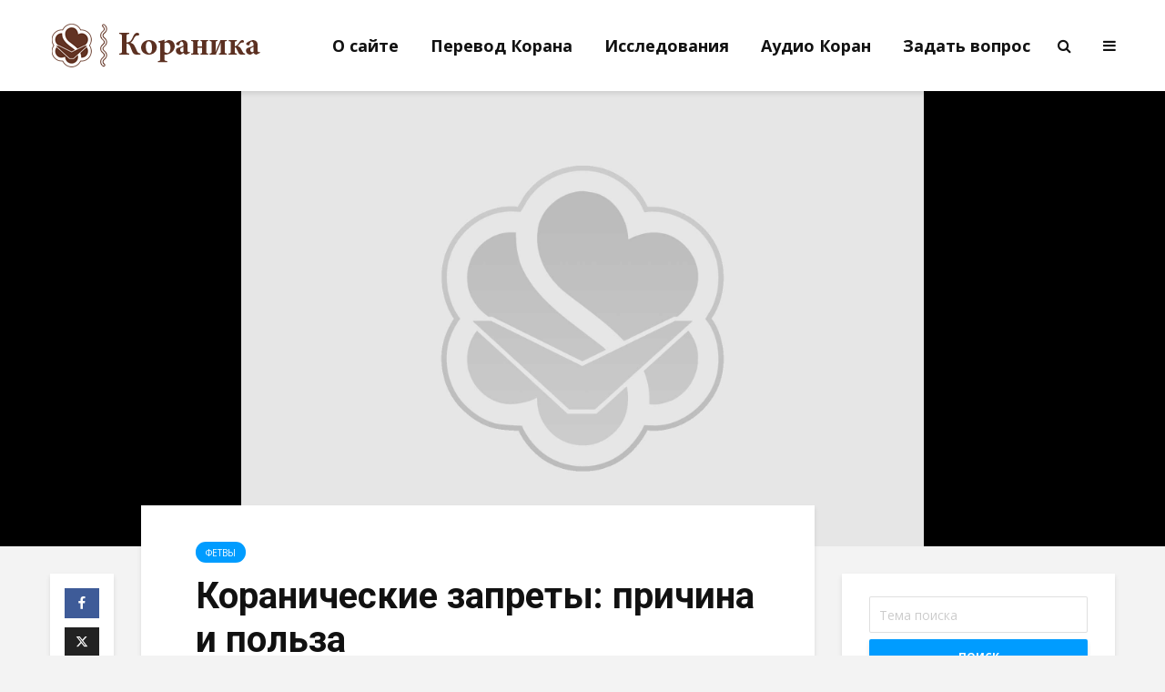

--- FILE ---
content_type: text/html; charset=UTF-8
request_url: https://www.koranika.ru/2011/06/06/%D0%BA%D0%BE%D1%80%D0%B0%D0%BD%D0%B8%D1%87%D0%B5%D1%81%D0%BA%D0%B8%D0%B5-%D0%B7%D0%B0%D0%BF%D1%80%D0%B5%D1%82%D1%8B-%D0%BF%D1%80%D0%B8%D1%87%D0%B8%D0%BD%D0%B0-%D0%B8-%D0%BF%D0%BE%D0%BB%D1%8C%D0%B7/
body_size: 18648
content:
<!DOCTYPE html>
<html lang="ru-RU" class="no-js">
<head>
	<meta charset="UTF-8">
	<meta name="viewport" content="width=device-width,initial-scale=1.0">
		<meta name='robots' content='index, follow, max-image-preview:large, max-snippet:-1, max-video-preview:-1' />

	<!-- This site is optimized with the Yoast SEO plugin v25.6 - https://yoast.com/wordpress/plugins/seo/ -->
	<title>Коранические запреты: причина и польза - Кораника</title>
	<link rel="canonical" href="https://www.koranika.ru/2011/06/06/коранические-запреты-причина-и-польз/" />
	<meta property="og:locale" content="ru_RU" />
	<meta property="og:type" content="article" />
	<meta property="og:title" content="Коранические запреты: причина и польза - Кораника" />
	<meta property="og:description" content="Коранические запреты: причина и польза Вопрос: В коранических запретах указывается на их причину или нет? К примеру, в отношении алкоголя. Указывается ли на причину или вывод строится по аналогии? Ответ (др. Ф. Орум): За исключением тех случаев, когда это делается в целях испытания, во всех других предписания и запреты Аллаха не могут мыслиться без причин. [&hellip;]" />
	<meta property="og:url" content="https://www.koranika.ru/2011/06/06/коранические-запреты-причина-и-польз/" />
	<meta property="og:site_name" content="Кораника" />
	<meta property="article:published_time" content="2011-06-06T06:46:24+00:00" />
	<meta name="author" content="Rasim Osman" />
	<meta name="twitter:card" content="summary_large_image" />
	<meta name="twitter:label1" content="Написано автором" />
	<meta name="twitter:data1" content="Rasim Osman" />
	<script type="application/ld+json" class="yoast-schema-graph">{"@context":"https://schema.org","@graph":[{"@type":"Article","@id":"https://www.koranika.ru/2011/06/06/%d0%ba%d0%be%d1%80%d0%b0%d0%bd%d0%b8%d1%87%d0%b5%d1%81%d0%ba%d0%b8%d0%b5-%d0%b7%d0%b0%d0%bf%d1%80%d0%b5%d1%82%d1%8b-%d0%bf%d1%80%d0%b8%d1%87%d0%b8%d0%bd%d0%b0-%d0%b8-%d0%bf%d0%be%d0%bb%d1%8c%d0%b7/#article","isPartOf":{"@id":"https://www.koranika.ru/2011/06/06/%d0%ba%d0%be%d1%80%d0%b0%d0%bd%d0%b8%d1%87%d0%b5%d1%81%d0%ba%d0%b8%d0%b5-%d0%b7%d0%b0%d0%bf%d1%80%d0%b5%d1%82%d1%8b-%d0%bf%d1%80%d0%b8%d1%87%d0%b8%d0%bd%d0%b0-%d0%b8-%d0%bf%d0%be%d0%bb%d1%8c%d0%b7/"},"author":{"name":"Rasim Osman","@id":"https://www.koranika.ru/#/schema/person/395bb065196c78a990eda791d7bc907b"},"headline":"Коранические запреты: причина и польза","datePublished":"2011-06-06T06:46:24+00:00","mainEntityOfPage":{"@id":"https://www.koranika.ru/2011/06/06/%d0%ba%d0%be%d1%80%d0%b0%d0%bd%d0%b8%d1%87%d0%b5%d1%81%d0%ba%d0%b8%d0%b5-%d0%b7%d0%b0%d0%bf%d1%80%d0%b5%d1%82%d1%8b-%d0%bf%d1%80%d0%b8%d1%87%d0%b8%d0%bd%d0%b0-%d0%b8-%d0%bf%d0%be%d0%bb%d1%8c%d0%b7/"},"wordCount":312,"publisher":{"@id":"https://www.koranika.ru/#organization"},"articleSection":["Фетвы"],"inLanguage":"ru-RU"},{"@type":"WebPage","@id":"https://www.koranika.ru/2011/06/06/%d0%ba%d0%be%d1%80%d0%b0%d0%bd%d0%b8%d1%87%d0%b5%d1%81%d0%ba%d0%b8%d0%b5-%d0%b7%d0%b0%d0%bf%d1%80%d0%b5%d1%82%d1%8b-%d0%bf%d1%80%d0%b8%d1%87%d0%b8%d0%bd%d0%b0-%d0%b8-%d0%bf%d0%be%d0%bb%d1%8c%d0%b7/","url":"https://www.koranika.ru/2011/06/06/%d0%ba%d0%be%d1%80%d0%b0%d0%bd%d0%b8%d1%87%d0%b5%d1%81%d0%ba%d0%b8%d0%b5-%d0%b7%d0%b0%d0%bf%d1%80%d0%b5%d1%82%d1%8b-%d0%bf%d1%80%d0%b8%d1%87%d0%b8%d0%bd%d0%b0-%d0%b8-%d0%bf%d0%be%d0%bb%d1%8c%d0%b7/","name":"Коранические запреты: причина и польза - Кораника","isPartOf":{"@id":"https://www.koranika.ru/#website"},"datePublished":"2011-06-06T06:46:24+00:00","breadcrumb":{"@id":"https://www.koranika.ru/2011/06/06/%d0%ba%d0%be%d1%80%d0%b0%d0%bd%d0%b8%d1%87%d0%b5%d1%81%d0%ba%d0%b8%d0%b5-%d0%b7%d0%b0%d0%bf%d1%80%d0%b5%d1%82%d1%8b-%d0%bf%d1%80%d0%b8%d1%87%d0%b8%d0%bd%d0%b0-%d0%b8-%d0%bf%d0%be%d0%bb%d1%8c%d0%b7/#breadcrumb"},"inLanguage":"ru-RU","potentialAction":[{"@type":"ReadAction","target":["https://www.koranika.ru/2011/06/06/%d0%ba%d0%be%d1%80%d0%b0%d0%bd%d0%b8%d1%87%d0%b5%d1%81%d0%ba%d0%b8%d0%b5-%d0%b7%d0%b0%d0%bf%d1%80%d0%b5%d1%82%d1%8b-%d0%bf%d1%80%d0%b8%d1%87%d0%b8%d0%bd%d0%b0-%d0%b8-%d0%bf%d0%be%d0%bb%d1%8c%d0%b7/"]}]},{"@type":"BreadcrumbList","@id":"https://www.koranika.ru/2011/06/06/%d0%ba%d0%be%d1%80%d0%b0%d0%bd%d0%b8%d1%87%d0%b5%d1%81%d0%ba%d0%b8%d0%b5-%d0%b7%d0%b0%d0%bf%d1%80%d0%b5%d1%82%d1%8b-%d0%bf%d1%80%d0%b8%d1%87%d0%b8%d0%bd%d0%b0-%d0%b8-%d0%bf%d0%be%d0%bb%d1%8c%d0%b7/#breadcrumb","itemListElement":[{"@type":"ListItem","position":1,"name":"Ana sayfa","item":"https://www.koranika.ru/"},{"@type":"ListItem","position":2,"name":"Коранические запреты: причина и польза"}]},{"@type":"WebSite","@id":"https://www.koranika.ru/#website","url":"https://www.koranika.ru/","name":"Кораника","description":"","publisher":{"@id":"https://www.koranika.ru/#organization"},"potentialAction":[{"@type":"SearchAction","target":{"@type":"EntryPoint","urlTemplate":"https://www.koranika.ru/?s={search_term_string}"},"query-input":{"@type":"PropertyValueSpecification","valueRequired":true,"valueName":"search_term_string"}}],"inLanguage":"ru-RU"},{"@type":"Organization","@id":"https://www.koranika.ru/#organization","name":"Кораника","url":"https://www.koranika.ru/","logo":{"@type":"ImageObject","inLanguage":"ru-RU","@id":"https://www.koranika.ru/#/schema/logo/image/","url":"https://www.koranika.ru/wp-content/uploads/2019/12/logo.png","contentUrl":"https://www.koranika.ru/wp-content/uploads/2019/12/logo.png","width":268,"height":48,"caption":"Кораника"},"image":{"@id":"https://www.koranika.ru/#/schema/logo/image/"}},{"@type":"Person","@id":"https://www.koranika.ru/#/schema/person/395bb065196c78a990eda791d7bc907b","name":"Rasim Osman","url":"https://www.koranika.ru/author/rosman/"}]}</script>
	<!-- / Yoast SEO plugin. -->


<link rel='dns-prefetch' href='//fonts.googleapis.com' />
<link rel="alternate" type="application/rss+xml" title="Кораника &raquo; Лента" href="https://www.koranika.ru/feed/" />
<link rel="alternate" type="application/rss+xml" title="Кораника &raquo; Лента комментариев" href="https://www.koranika.ru/comments/feed/" />
<script type="text/javascript">
/* <![CDATA[ */
window._wpemojiSettings = {"baseUrl":"https:\/\/s.w.org\/images\/core\/emoji\/15.0.3\/72x72\/","ext":".png","svgUrl":"https:\/\/s.w.org\/images\/core\/emoji\/15.0.3\/svg\/","svgExt":".svg","source":{"concatemoji":"https:\/\/www.koranika.ru\/wp-includes\/js\/wp-emoji-release.min.js?ver=93d90d08210adf0705cd83eae02d54e5"}};
/*! This file is auto-generated */
!function(i,n){var o,s,e;function c(e){try{var t={supportTests:e,timestamp:(new Date).valueOf()};sessionStorage.setItem(o,JSON.stringify(t))}catch(e){}}function p(e,t,n){e.clearRect(0,0,e.canvas.width,e.canvas.height),e.fillText(t,0,0);var t=new Uint32Array(e.getImageData(0,0,e.canvas.width,e.canvas.height).data),r=(e.clearRect(0,0,e.canvas.width,e.canvas.height),e.fillText(n,0,0),new Uint32Array(e.getImageData(0,0,e.canvas.width,e.canvas.height).data));return t.every(function(e,t){return e===r[t]})}function u(e,t,n){switch(t){case"flag":return n(e,"\ud83c\udff3\ufe0f\u200d\u26a7\ufe0f","\ud83c\udff3\ufe0f\u200b\u26a7\ufe0f")?!1:!n(e,"\ud83c\uddfa\ud83c\uddf3","\ud83c\uddfa\u200b\ud83c\uddf3")&&!n(e,"\ud83c\udff4\udb40\udc67\udb40\udc62\udb40\udc65\udb40\udc6e\udb40\udc67\udb40\udc7f","\ud83c\udff4\u200b\udb40\udc67\u200b\udb40\udc62\u200b\udb40\udc65\u200b\udb40\udc6e\u200b\udb40\udc67\u200b\udb40\udc7f");case"emoji":return!n(e,"\ud83d\udc26\u200d\u2b1b","\ud83d\udc26\u200b\u2b1b")}return!1}function f(e,t,n){var r="undefined"!=typeof WorkerGlobalScope&&self instanceof WorkerGlobalScope?new OffscreenCanvas(300,150):i.createElement("canvas"),a=r.getContext("2d",{willReadFrequently:!0}),o=(a.textBaseline="top",a.font="600 32px Arial",{});return e.forEach(function(e){o[e]=t(a,e,n)}),o}function t(e){var t=i.createElement("script");t.src=e,t.defer=!0,i.head.appendChild(t)}"undefined"!=typeof Promise&&(o="wpEmojiSettingsSupports",s=["flag","emoji"],n.supports={everything:!0,everythingExceptFlag:!0},e=new Promise(function(e){i.addEventListener("DOMContentLoaded",e,{once:!0})}),new Promise(function(t){var n=function(){try{var e=JSON.parse(sessionStorage.getItem(o));if("object"==typeof e&&"number"==typeof e.timestamp&&(new Date).valueOf()<e.timestamp+604800&&"object"==typeof e.supportTests)return e.supportTests}catch(e){}return null}();if(!n){if("undefined"!=typeof Worker&&"undefined"!=typeof OffscreenCanvas&&"undefined"!=typeof URL&&URL.createObjectURL&&"undefined"!=typeof Blob)try{var e="postMessage("+f.toString()+"("+[JSON.stringify(s),u.toString(),p.toString()].join(",")+"));",r=new Blob([e],{type:"text/javascript"}),a=new Worker(URL.createObjectURL(r),{name:"wpTestEmojiSupports"});return void(a.onmessage=function(e){c(n=e.data),a.terminate(),t(n)})}catch(e){}c(n=f(s,u,p))}t(n)}).then(function(e){for(var t in e)n.supports[t]=e[t],n.supports.everything=n.supports.everything&&n.supports[t],"flag"!==t&&(n.supports.everythingExceptFlag=n.supports.everythingExceptFlag&&n.supports[t]);n.supports.everythingExceptFlag=n.supports.everythingExceptFlag&&!n.supports.flag,n.DOMReady=!1,n.readyCallback=function(){n.DOMReady=!0}}).then(function(){return e}).then(function(){var e;n.supports.everything||(n.readyCallback(),(e=n.source||{}).concatemoji?t(e.concatemoji):e.wpemoji&&e.twemoji&&(t(e.twemoji),t(e.wpemoji)))}))}((window,document),window._wpemojiSettings);
/* ]]> */
</script>
<link rel='stylesheet' id='dashicons-css' href='https://www.koranika.ru/wp-includes/css/dashicons.min.css?ver=93d90d08210adf0705cd83eae02d54e5' type='text/css' media='all' />
<link rel='stylesheet' id='post-views-counter-frontend-css' href='https://www.koranika.ru/wp-content/plugins/post-views-counter/css/frontend.css?ver=1.7.3' type='text/css' media='all' />
<style id='wp-emoji-styles-inline-css' type='text/css'>

	img.wp-smiley, img.emoji {
		display: inline !important;
		border: none !important;
		box-shadow: none !important;
		height: 1em !important;
		width: 1em !important;
		margin: 0 0.07em !important;
		vertical-align: -0.1em !important;
		background: none !important;
		padding: 0 !important;
	}
</style>
<link rel='stylesheet' id='wp-block-library-css' href='https://www.koranika.ru/wp-includes/css/dist/block-library/style.min.css?ver=93d90d08210adf0705cd83eae02d54e5' type='text/css' media='all' />
<style id='classic-theme-styles-inline-css' type='text/css'>
/*! This file is auto-generated */
.wp-block-button__link{color:#fff;background-color:#32373c;border-radius:9999px;box-shadow:none;text-decoration:none;padding:calc(.667em + 2px) calc(1.333em + 2px);font-size:1.125em}.wp-block-file__button{background:#32373c;color:#fff;text-decoration:none}
</style>
<style id='global-styles-inline-css' type='text/css'>
:root{--wp--preset--aspect-ratio--square: 1;--wp--preset--aspect-ratio--4-3: 4/3;--wp--preset--aspect-ratio--3-4: 3/4;--wp--preset--aspect-ratio--3-2: 3/2;--wp--preset--aspect-ratio--2-3: 2/3;--wp--preset--aspect-ratio--16-9: 16/9;--wp--preset--aspect-ratio--9-16: 9/16;--wp--preset--color--black: #000000;--wp--preset--color--cyan-bluish-gray: #abb8c3;--wp--preset--color--white: #ffffff;--wp--preset--color--pale-pink: #f78da7;--wp--preset--color--vivid-red: #cf2e2e;--wp--preset--color--luminous-vivid-orange: #ff6900;--wp--preset--color--luminous-vivid-amber: #fcb900;--wp--preset--color--light-green-cyan: #7bdcb5;--wp--preset--color--vivid-green-cyan: #00d084;--wp--preset--color--pale-cyan-blue: #8ed1fc;--wp--preset--color--vivid-cyan-blue: #0693e3;--wp--preset--color--vivid-purple: #9b51e0;--wp--preset--color--gridlove-acc: #009cff;--wp--preset--color--gridlove-meta: #818181;--wp--preset--color--gridlove-txt: #5e5e5e;--wp--preset--color--gridlove-bg: #ffffff;--wp--preset--color--gridlove-highlight-acc: #b5e1ff;--wp--preset--color--gridlove-highlight-txt: #ffffff;--wp--preset--color--gridlove-highlight-bg: #083b5c;--wp--preset--gradient--vivid-cyan-blue-to-vivid-purple: linear-gradient(135deg,rgba(6,147,227,1) 0%,rgb(155,81,224) 100%);--wp--preset--gradient--light-green-cyan-to-vivid-green-cyan: linear-gradient(135deg,rgb(122,220,180) 0%,rgb(0,208,130) 100%);--wp--preset--gradient--luminous-vivid-amber-to-luminous-vivid-orange: linear-gradient(135deg,rgba(252,185,0,1) 0%,rgba(255,105,0,1) 100%);--wp--preset--gradient--luminous-vivid-orange-to-vivid-red: linear-gradient(135deg,rgba(255,105,0,1) 0%,rgb(207,46,46) 100%);--wp--preset--gradient--very-light-gray-to-cyan-bluish-gray: linear-gradient(135deg,rgb(238,238,238) 0%,rgb(169,184,195) 100%);--wp--preset--gradient--cool-to-warm-spectrum: linear-gradient(135deg,rgb(74,234,220) 0%,rgb(151,120,209) 20%,rgb(207,42,186) 40%,rgb(238,44,130) 60%,rgb(251,105,98) 80%,rgb(254,248,76) 100%);--wp--preset--gradient--blush-light-purple: linear-gradient(135deg,rgb(255,206,236) 0%,rgb(152,150,240) 100%);--wp--preset--gradient--blush-bordeaux: linear-gradient(135deg,rgb(254,205,165) 0%,rgb(254,45,45) 50%,rgb(107,0,62) 100%);--wp--preset--gradient--luminous-dusk: linear-gradient(135deg,rgb(255,203,112) 0%,rgb(199,81,192) 50%,rgb(65,88,208) 100%);--wp--preset--gradient--pale-ocean: linear-gradient(135deg,rgb(255,245,203) 0%,rgb(182,227,212) 50%,rgb(51,167,181) 100%);--wp--preset--gradient--electric-grass: linear-gradient(135deg,rgb(202,248,128) 0%,rgb(113,206,126) 100%);--wp--preset--gradient--midnight: linear-gradient(135deg,rgb(2,3,129) 0%,rgb(40,116,252) 100%);--wp--preset--font-size--small: 12.8px;--wp--preset--font-size--medium: 20px;--wp--preset--font-size--large: 20.8px;--wp--preset--font-size--x-large: 42px;--wp--preset--font-size--normal: 16px;--wp--preset--font-size--huge: 27.2px;--wp--preset--spacing--20: 0.44rem;--wp--preset--spacing--30: 0.67rem;--wp--preset--spacing--40: 1rem;--wp--preset--spacing--50: 1.5rem;--wp--preset--spacing--60: 2.25rem;--wp--preset--spacing--70: 3.38rem;--wp--preset--spacing--80: 5.06rem;--wp--preset--shadow--natural: 6px 6px 9px rgba(0, 0, 0, 0.2);--wp--preset--shadow--deep: 12px 12px 50px rgba(0, 0, 0, 0.4);--wp--preset--shadow--sharp: 6px 6px 0px rgba(0, 0, 0, 0.2);--wp--preset--shadow--outlined: 6px 6px 0px -3px rgba(255, 255, 255, 1), 6px 6px rgba(0, 0, 0, 1);--wp--preset--shadow--crisp: 6px 6px 0px rgba(0, 0, 0, 1);}:where(.is-layout-flex){gap: 0.5em;}:where(.is-layout-grid){gap: 0.5em;}body .is-layout-flex{display: flex;}.is-layout-flex{flex-wrap: wrap;align-items: center;}.is-layout-flex > :is(*, div){margin: 0;}body .is-layout-grid{display: grid;}.is-layout-grid > :is(*, div){margin: 0;}:where(.wp-block-columns.is-layout-flex){gap: 2em;}:where(.wp-block-columns.is-layout-grid){gap: 2em;}:where(.wp-block-post-template.is-layout-flex){gap: 1.25em;}:where(.wp-block-post-template.is-layout-grid){gap: 1.25em;}.has-black-color{color: var(--wp--preset--color--black) !important;}.has-cyan-bluish-gray-color{color: var(--wp--preset--color--cyan-bluish-gray) !important;}.has-white-color{color: var(--wp--preset--color--white) !important;}.has-pale-pink-color{color: var(--wp--preset--color--pale-pink) !important;}.has-vivid-red-color{color: var(--wp--preset--color--vivid-red) !important;}.has-luminous-vivid-orange-color{color: var(--wp--preset--color--luminous-vivid-orange) !important;}.has-luminous-vivid-amber-color{color: var(--wp--preset--color--luminous-vivid-amber) !important;}.has-light-green-cyan-color{color: var(--wp--preset--color--light-green-cyan) !important;}.has-vivid-green-cyan-color{color: var(--wp--preset--color--vivid-green-cyan) !important;}.has-pale-cyan-blue-color{color: var(--wp--preset--color--pale-cyan-blue) !important;}.has-vivid-cyan-blue-color{color: var(--wp--preset--color--vivid-cyan-blue) !important;}.has-vivid-purple-color{color: var(--wp--preset--color--vivid-purple) !important;}.has-black-background-color{background-color: var(--wp--preset--color--black) !important;}.has-cyan-bluish-gray-background-color{background-color: var(--wp--preset--color--cyan-bluish-gray) !important;}.has-white-background-color{background-color: var(--wp--preset--color--white) !important;}.has-pale-pink-background-color{background-color: var(--wp--preset--color--pale-pink) !important;}.has-vivid-red-background-color{background-color: var(--wp--preset--color--vivid-red) !important;}.has-luminous-vivid-orange-background-color{background-color: var(--wp--preset--color--luminous-vivid-orange) !important;}.has-luminous-vivid-amber-background-color{background-color: var(--wp--preset--color--luminous-vivid-amber) !important;}.has-light-green-cyan-background-color{background-color: var(--wp--preset--color--light-green-cyan) !important;}.has-vivid-green-cyan-background-color{background-color: var(--wp--preset--color--vivid-green-cyan) !important;}.has-pale-cyan-blue-background-color{background-color: var(--wp--preset--color--pale-cyan-blue) !important;}.has-vivid-cyan-blue-background-color{background-color: var(--wp--preset--color--vivid-cyan-blue) !important;}.has-vivid-purple-background-color{background-color: var(--wp--preset--color--vivid-purple) !important;}.has-black-border-color{border-color: var(--wp--preset--color--black) !important;}.has-cyan-bluish-gray-border-color{border-color: var(--wp--preset--color--cyan-bluish-gray) !important;}.has-white-border-color{border-color: var(--wp--preset--color--white) !important;}.has-pale-pink-border-color{border-color: var(--wp--preset--color--pale-pink) !important;}.has-vivid-red-border-color{border-color: var(--wp--preset--color--vivid-red) !important;}.has-luminous-vivid-orange-border-color{border-color: var(--wp--preset--color--luminous-vivid-orange) !important;}.has-luminous-vivid-amber-border-color{border-color: var(--wp--preset--color--luminous-vivid-amber) !important;}.has-light-green-cyan-border-color{border-color: var(--wp--preset--color--light-green-cyan) !important;}.has-vivid-green-cyan-border-color{border-color: var(--wp--preset--color--vivid-green-cyan) !important;}.has-pale-cyan-blue-border-color{border-color: var(--wp--preset--color--pale-cyan-blue) !important;}.has-vivid-cyan-blue-border-color{border-color: var(--wp--preset--color--vivid-cyan-blue) !important;}.has-vivid-purple-border-color{border-color: var(--wp--preset--color--vivid-purple) !important;}.has-vivid-cyan-blue-to-vivid-purple-gradient-background{background: var(--wp--preset--gradient--vivid-cyan-blue-to-vivid-purple) !important;}.has-light-green-cyan-to-vivid-green-cyan-gradient-background{background: var(--wp--preset--gradient--light-green-cyan-to-vivid-green-cyan) !important;}.has-luminous-vivid-amber-to-luminous-vivid-orange-gradient-background{background: var(--wp--preset--gradient--luminous-vivid-amber-to-luminous-vivid-orange) !important;}.has-luminous-vivid-orange-to-vivid-red-gradient-background{background: var(--wp--preset--gradient--luminous-vivid-orange-to-vivid-red) !important;}.has-very-light-gray-to-cyan-bluish-gray-gradient-background{background: var(--wp--preset--gradient--very-light-gray-to-cyan-bluish-gray) !important;}.has-cool-to-warm-spectrum-gradient-background{background: var(--wp--preset--gradient--cool-to-warm-spectrum) !important;}.has-blush-light-purple-gradient-background{background: var(--wp--preset--gradient--blush-light-purple) !important;}.has-blush-bordeaux-gradient-background{background: var(--wp--preset--gradient--blush-bordeaux) !important;}.has-luminous-dusk-gradient-background{background: var(--wp--preset--gradient--luminous-dusk) !important;}.has-pale-ocean-gradient-background{background: var(--wp--preset--gradient--pale-ocean) !important;}.has-electric-grass-gradient-background{background: var(--wp--preset--gradient--electric-grass) !important;}.has-midnight-gradient-background{background: var(--wp--preset--gradient--midnight) !important;}.has-small-font-size{font-size: var(--wp--preset--font-size--small) !important;}.has-medium-font-size{font-size: var(--wp--preset--font-size--medium) !important;}.has-large-font-size{font-size: var(--wp--preset--font-size--large) !important;}.has-x-large-font-size{font-size: var(--wp--preset--font-size--x-large) !important;}
:where(.wp-block-post-template.is-layout-flex){gap: 1.25em;}:where(.wp-block-post-template.is-layout-grid){gap: 1.25em;}
:where(.wp-block-columns.is-layout-flex){gap: 2em;}:where(.wp-block-columns.is-layout-grid){gap: 2em;}
:root :where(.wp-block-pullquote){font-size: 1.5em;line-height: 1.6;}
</style>
<link rel='stylesheet' id='mks_shortcodes_simple_line_icons-css' href='https://www.koranika.ru/wp-content/plugins/meks-flexible-shortcodes/css/simple-line/simple-line-icons.css?ver=1.3.8' type='text/css' media='screen' />
<link rel='stylesheet' id='mks_shortcodes_css-css' href='https://www.koranika.ru/wp-content/plugins/meks-flexible-shortcodes/css/style.css?ver=1.3.8' type='text/css' media='screen' />
<link rel='stylesheet' id='gridlove-fonts-css' href='https://fonts.googleapis.com/css?family=Open+Sans%3A400%2C700%7CRoboto%3A400%2C700&#038;subset=latin%2Ccyrillic-ext&#038;ver=1.9.5' type='text/css' media='all' />
<link rel='stylesheet' id='gridlove-main-css' href='https://www.koranika.ru/wp-content/themes/gridlove/assets/css/min.css?ver=1.9.5' type='text/css' media='all' />
<style id='gridlove-main-inline-css' type='text/css'>
body{font-size: 16px;}h1, .h1 {font-size: 40px;}h2, .h2,.col-lg-12 .gridlove-post-b .h3 {font-size: 26px;}h3, .h3 {font-size: 22px;}h4, .h4 {font-size: 20px;}h5, .h5 {font-size: 18px;}h6, .h6 {font-size: 16px;}.widget, .gridlove-header-responsive .sub-menu, .gridlove-site-header .sub-menu{font-size: 14px;}.gridlove-main-navigation {font-size: 18px;}.gridlove-post {font-size: 16px;}body{background-color: #f3f3f3;color: #5e5e5e;font-family: 'Open Sans';font-weight: 400;}h1, h2, h3, h4, h5, h6,.h1, .h2, .h3, .h4, .h5, .h6,blockquote,thead td,.comment-author b,q:before,#bbpress-forums .bbp-forum-title, #bbpress-forums .bbp-topic-permalink{color: #111111;font-family: 'Roboto';font-weight: 700;}.gridlove-main-nav a,.gridlove-posts-widget a{font-family: 'Open Sans';font-weight: 700;}.gridlove-header-top{background-color: #222222;color: #dddddd;}.gridlove-header-top a{color: #dddddd;}.gridlove-header-top a:hover{color: #ffffff;}.gridlove-header-wrapper,.gridlove-header-middle .sub-menu,.gridlove-header-responsive,.gridlove-header-responsive .sub-menu{background-color:#ffffff; }.gridlove-header-middle,.gridlove-header-middle a,.gridlove-header-responsive,.gridlove-header-responsive a{color: #111111;}.gridlove-header-middle a:hover,.gridlove-header-middle .gridlove-sidebar-action:hover,.gridlove-header-middle .gridlove-actions-button > span:hover,.gridlove-header-middle .current_page_item > a,.gridlove-header-middle .current_page_ancestor > a,.gridlove-header-middle .current-menu-item > a,.gridlove-header-middle .current-menu-ancestor > a,.gridlove-header-middle .gridlove-category-menu article:hover a,.gridlove-header-responsive a:hover {color: #009cff;}.gridlove-header-middle .active>span,.gridlove-header-middle .gridlove-main-nav>li.menu-item-has-children:hover>a,.gridlove-header-middle .gridlove-social-icons:hover>span,.gridlove-header-responsive .active>span{background-color: rgba(17,17,17,0.05)}.gridlove-header-middle .gridlove-button-search{background-color: #009cff;}.gridlove-header-middle .gridlove-search-form input{border-color: rgba(17,17,17,0.1)}.gridlove-header-middle .sub-menu,.gridlove-header-responsive .sub-menu{border-top: 1px solid rgba(17,17,17,0.05)}.gridlove-header-middle{height: 100px;}.gridlove-logo{max-height: 100px;}.gridlove-branding-bg{background:#f0233b;}.gridlove-header-responsive .gridlove-actions-button:hover >span{color:#009cff;}.gridlove-sidebar-action .gridlove-bars:before,.gridlove-sidebar-action .gridlove-bars:after{background:#111111;}.gridlove-sidebar-action:hover .gridlove-bars:before,.gridlove-sidebar-action:hover .gridlove-bars:after{background:#009cff;}.gridlove-sidebar-action .gridlove-bars{border-color: #111111;}.gridlove-sidebar-action:hover .gridlove-bars{border-color:#009cff;}.gridlove-header-bottom .sub-menu{ background-color:#ffffff;}.gridlove-header-bottom .sub-menu a{color:#111111;}.gridlove-header-bottom .sub-menu a:hover,.gridlove-header-bottom .gridlove-category-menu article:hover a{color:#009cff;}.gridlove-header-bottom{background-color:#f2f2f2;}.gridlove-header-bottom,.gridlove-header-bottom a{color: #111111;}.gridlove-header-bottom a:hover,.gridlove-header-bottom .gridlove-sidebar-action:hover,.gridlove-header-bottom .gridlove-actions-button > span:hover,.gridlove-header-bottom .current_page_item > a,.gridlove-header-bottom .current_page_ancestor > a,.gridlove-header-bottom .current-menu-item > a,.gridlove-header-bottom .current-menu-ancestor > a {color: #009cff;}.gridlove-header-bottom .active>span,.gridlove-header-bottom .gridlove-main-nav>li.menu-item-has-children:hover>a,.gridlove-header-bottom .gridlove-social-icons:hover>span{background-color: rgba(17,17,17,0.05)}.gridlove-header-bottom .gridlove-search-form input{border-color: rgba(17,17,17,0.1)}.gridlove-header-bottom,.gridlove-header-bottom .sub-menu{border-top: 1px solid rgba(17,17,17,0.07)}.gridlove-header-bottom .gridlove-button-search{background-color: #009cff;}.gridlove-header-sticky,.gridlove-header-sticky .sub-menu{background-color:#ffffff; }.gridlove-header-sticky,.gridlove-header-sticky a{color: #111111;}.gridlove-header-sticky a:hover,.gridlove-header-sticky .gridlove-sidebar-action:hover,.gridlove-header-sticky .gridlove-actions-button > span:hover,.gridlove-header-sticky .current_page_item > a,.gridlove-header-sticky .current_page_ancestor > a,.gridlove-header-sticky .current-menu-item > a,.gridlove-header-sticky .current-menu-ancestor > a,.gridlove-header-sticky .gridlove-category-menu article:hover a{color: #009cff;}.gridlove-header-sticky .active>span,.gridlove-header-sticky .gridlove-main-nav>li.menu-item-has-children:hover>a,.gridlove-header-sticky .gridlove-social-icons:hover>span{background-color: rgba(17,17,17,0.05)}.gridlove-header-sticky .gridlove-search-form input{border-color: rgba(17,17,17,0.1)}.gridlove-header-sticky .sub-menu{border-top: 1px solid rgba(17,17,17,0.05)}.gridlove-header-sticky .gridlove-button-search{background-color: #009cff;}.gridlove-cover-area,.gridlove-cover{height:500px; }.gridlove-box,#disqus_thread{background: #ffffff;}a{color: #5e5e5e;}.entry-title a{ color: #111111;}a:hover,.comment-reply-link,#cancel-comment-reply-link,.gridlove-box .entry-title a:hover,.gridlove-posts-widget article:hover a{color: #009cff;}.entry-content p a,.widget_text a,.entry-content ul a,.entry-content ol a,.gridlove-text-module-content p a{color: #009cff; border-color: rgba(0,156,255,0.8);}.entry-content p a:hover,.widget_text a:hover,.entry-content ul a:hover,.entry-content ol a:hover,.gridlove-text-module-content p a:hover{border-bottom: 1px solid transparent;}.comment-reply-link:hover,.gallery .gallery-item a:after, .wp-block-gallery .blocks-gallery-item a:after, .entry-content a.gridlove-popup-img {color: #5e5e5e; }.gridlove-post-b .box-col-b:only-child .entry-title a,.gridlove-post-d .entry-overlay:only-child .entry-title a{color: #111111;}.gridlove-post-b .box-col-b:only-child .entry-title a:hover,.gridlove-post-d .entry-overlay:only-child .entry-title a:hover,.gridlove-content .entry-header .gridlove-breadcrumbs a,.gridlove-content .entry-header .gridlove-breadcrumbs a:hover,.module-header .gridlove-breadcrumbs a,.module-header .gridlove-breadcrumbs a:hover { color: #009cff; }.gridlove-post-b .box-col-b:only-child .meta-item,.gridlove-post-b .box-col-b:only-child .entry-meta a,.gridlove-post-b .box-col-b:only-child .entry-meta span,.gridlove-post-d .entry-overlay:only-child .meta-item,.gridlove-post-d .entry-overlay:only-child .entry-meta a,.gridlove-post-d .entry-overlay:only-child .entry-meta span {color: #818181;}.entry-meta .meta-item, .entry-meta a, .entry-meta span,.comment-metadata a{color: #818181;}blockquote{color: rgba(17,17,17,0.8);}blockquote:before{color: rgba(17,17,17,0.15);}.entry-meta a:hover{color: #111111;}.widget_tag_cloud a,.entry-tags a,.entry-content .wp-block-tag-cloud a{ background: rgba(94,94,94,0.1); color: #5e5e5e; }.submit,.gridlove-button,.mks_autor_link_wrap a,.mks_read_more a,input[type="submit"],button[type="submit"],.gridlove-cat, .gridlove-pill,.gridlove-button-search,body div.wpforms-container-full .wpforms-form input[type=submit], body div.wpforms-container-full .wpforms-form button[type=submit], body div.wpforms-container-full .wpforms-form .wpforms-page-button {color:#FFF;background-color: #009cff;}body div.wpforms-container-full .wpforms-form input[type=submit]:hover, body div.wpforms-container-full .wpforms-form input[type=submit]:focus, body div.wpforms-container-full .wpforms-form input[type=submit]:active, body div.wpforms-container-full .wpforms-form button[type=submit]:hover, body div.wpforms-container-full .wpforms-form button[type=submit]:focus, body div.wpforms-container-full .wpforms-form button[type=submit]:active, body div.wpforms-container-full .wpforms-form .wpforms-page-button:hover, body div.wpforms-container-full .wpforms-form .wpforms-page-button:active, body div.wpforms-container-full .wpforms-form .wpforms-page-button:focus {color:#FFF;background-color: #009cff;}.wp-block-button__link{background-color: #009cff; }.gridlove-button:hover{color:#FFF;}.gridlove-share a:hover{background:rgba(17, 17, 17, .8);color:#FFF;}.gridlove-pill:hover,.gridlove-author-links a:hover,.entry-category a:hover{background: #111;color: #FFF;}.gridlove-cover-content .entry-category a:hover,.entry-overlay .entry-category a:hover,.gridlove-highlight .entry-category a:hover,.gridlove-box.gridlove-post-d .entry-overlay .entry-category a:hover,.gridlove-post-a .entry-category a:hover,.gridlove-highlight .gridlove-format-icon{background: #FFF;color: #111;}.gridlove-author, .gridlove-prev-next-nav,.comment .comment-respond{border-color: rgba(94,94,94,0.1);}.gridlove-load-more a,.gridlove-pagination .gridlove-next a,.gridlove-pagination .gridlove-prev a,.gridlove-pagination .next,.gridlove-pagination .prev,.gridlove-infinite-scroll a,.double-bounce1, .double-bounce2,.gridlove-link-pages > span,.module-actions ul.page-numbers span.page-numbers{color:#FFF;background-color: #009cff;}.gridlove-pagination .current{background-color:rgba(94,94,94,0.1);}.gridlove-highlight{background: #083b5c;}.gridlove-highlight,.gridlove-highlight h4,.gridlove-highlight a{color: #ffffff;}.gridlove-highlight .entry-meta .meta-item, .gridlove-highlight .entry-meta a, .gridlove-highlight .entry-meta span,.gridlove-highlight p{color: rgba(255,255,255,0.8);}.gridlove-highlight .gridlove-author-links .fa-link,.gridlove-highlight .gridlove_category_widget .gridlove-full-color li a:after{background: #b5e1ff;}.gridlove-highlight .entry-meta a:hover{color: #ffffff;}.gridlove-highlight.gridlove-post-d .entry-image a:after{background-color: rgba(8,59,92,0.7);}.gridlove-highlight.gridlove-post-d:hover .entry-image a:after{background-color: rgba(8,59,92,0.9);}.gridlove-highlight.gridlove-post-a .entry-image:hover>a:after, .gridlove-highlight.gridlove-post-b .entry-image:hover a:after{background-color: rgba(8,59,92,0.2);}.gridlove-highlight .gridlove-slider-controls > div{background-color: rgba(255,255,255,0.1);color: #ffffff; }.gridlove-highlight .gridlove-slider-controls > div:hover{background-color: rgba(255,255,255,0.3);color: #ffffff; }.gridlove-highlight.gridlove-box .entry-title a:hover{color: #b5e1ff;}.gridlove-highlight.widget_meta a, .gridlove-highlight.widget_recent_entries li, .gridlove-highlight.widget_recent_comments li, .gridlove-highlight.widget_nav_menu a, .gridlove-highlight.widget_archive li, .gridlove-highlight.widget_pages a{border-color: rgba(255,255,255,0.1);}.gridlove-cover-content .entry-meta .meta-item, .gridlove-cover-content .entry-meta a, .gridlove-cover-content .entry-meta span,.gridlove-cover-area .gridlove-breadcrumbs,.gridlove-cover-area .gridlove-breadcrumbs a,.gridlove-cover-area .gridlove-breadcrumbs .breadcrumb_last,body .gridlove-content .entry-overlay .gridlove-breadcrumbs {color: rgba(255, 255, 255, .8);}.gridlove-cover-content .entry-meta a:hover,.gridlove-cover-area .gridlove-breadcrumbs a:hover {color: rgba(255, 255, 255, 1);}.module-title h2,.module-title .h2{ color: #111111; }.gridlove-action-link,.gridlove-slider-controls > div,.module-actions ul.page-numbers .next.page-numbers,.module-actions ul.page-numbers .prev.page-numbers{background: rgba(17,17,17,0.1); color: #111111; }.gridlove-slider-controls > div:hover,.gridlove-action-link:hover,.module-actions ul.page-numbers .next.page-numbers:hover,.module-actions ul.page-numbers .prev.page-numbers:hover{color: #111111;background: rgba(17,17,17,0.3); }.gridlove-pn-ico,.gridlove-author-links .fa-link{background: rgba(94,94,94,0.1); color: #5e5e5e;}.gridlove-prev-next-nav a:hover .gridlove-pn-ico{background: rgba(0,156,255,1); color: #ffffff;}.widget_meta a,.widget_recent_entries li,.widget_recent_comments li,.widget_nav_menu a,.widget_archive li,.widget_pages a,.widget_categories li,.gridlove_category_widget .gridlove-count-color li,.widget_categories .children li,.widget_archiv .children li{border-color: rgba(94,94,94,0.1);}.widget_recent_entries a:hover,.menu-item-has-children.active > span,.menu-item-has-children.active > a,.gridlove-nav-widget-acordion:hover,.widget_recent_comments .recentcomments a.url:hover{color: #009cff;}.widget_recent_comments .url,.post-date,.widget_recent_comments .recentcomments,.gridlove-nav-widget-acordion,.widget_archive li,.rss-date,.widget_categories li,.widget_archive li{color:#818181;}.widget_pages .children,.widget_nav_menu .sub-menu{background:#009cff;color:#FFF;}.widget_pages .children a,.widget_nav_menu .sub-menu a,.widget_nav_menu .sub-menu span,.widget_pages .children span{color:#FFF;}.widget_tag_cloud a:hover,.entry-tags a:hover,.entry-content .wp-block-tag-cloud a:hover{background: #009cff;color:#FFF;}.gridlove-footer{background: #111111;color: #ffffff;}.gridlove-footer .widget-title{color: #ffffff;}.gridlove-footer a{color: rgba(255,255,255,0.8);}.gridlove-footer a:hover{color: #ffffff;}.gridlove-footer .widget_recent_comments .url, .gridlove-footer .post-date, .gridlove-footer .widget_recent_comments .recentcomments, .gridlove-footer .gridlove-nav-widget-acordion, .gridlove-footer .widget_archive li, .gridlove-footer .rss-date{color: rgba(255,255,255,0.8); }.gridlove-footer .widget_meta a, .gridlove-footer .widget_recent_entries li, .gridlove-footer .widget_recent_comments li, .gridlove-footer .widget_nav_menu a, .gridlove-footer .widget_archive li, .gridlove-footer .widget_pages a,.gridlove-footer table,.gridlove-footer td,.gridlove-footer th,.gridlove-footer .widget_calendar table,.gridlove-footer .widget.widget_categories select,.gridlove-footer .widget_calendar table tfoot tr td{border-color: rgba(255,255,255,0.2);}table,thead,td,th,.widget_calendar table{ border-color: rgba(94,94,94,0.1);}input[type="text"], input[type="email"],input[type="search"], input[type="url"], input[type="tel"], input[type="number"], input[type="date"], input[type="password"], select, textarea{border-color: rgba(94,94,94,0.2);}div.mejs-container .mejs-controls {background-color: rgba(94,94,94,0.1);}body .mejs-controls .mejs-time-rail .mejs-time-current{background: #009cff;}body .mejs-video.mejs-container .mejs-controls{background-color: rgba(255,255,255,0.9);}.wp-block-cover .wp-block-cover-image-text, .wp-block-cover .wp-block-cover-text, .wp-block-cover h2, .wp-block-cover-image .wp-block-cover-image-text, .wp-block-cover-image .wp-block-cover-text, .wp-block-cover-image h2{font-family: 'Roboto';font-weight: 700; }.wp-block-cover-image .wp-block-cover-image-text, .wp-block-cover-image h2{font-size: 26px;}.widget_display_replies li, .widget_display_topics li{ color:#818181; }.has-small-font-size{ font-size: 12px;}.has-large-font-size{ font-size: 20px;}.has-huge-font-size{ font-size: 25px;}@media(min-width: 1024px){.has-small-font-size{ font-size: 12px;}.has-normal-font-size{ font-size: 16px;}.has-large-font-size{ font-size: 20px;}.has-huge-font-size{ font-size: 27px;}}.has-gridlove-acc-background-color{ background-color: #009cff;}.has-gridlove-acc-color{ color: #009cff;}.has-gridlove-meta-background-color{ background-color: #818181;}.has-gridlove-meta-color{ color: #818181;}.has-gridlove-txt-background-color{ background-color: #5e5e5e;}.has-gridlove-txt-color{ color: #5e5e5e;}.has-gridlove-bg-background-color{ background-color: #ffffff;}.has-gridlove-bg-color{ color: #ffffff;}.has-gridlove-highlight-acc-background-color{ background-color: #b5e1ff;}.has-gridlove-highlight-acc-color{ color: #b5e1ff;}.has-gridlove-highlight-txt-background-color{ background-color: #ffffff;}.has-gridlove-highlight-txt-color{ color: #ffffff;}.has-gridlove-highlight-bg-background-color{ background-color: #083b5c;}.has-gridlove-highlight-bg-color{ color: #083b5c;}.gridlove-cats .gridlove-cat .entry-overlay-wrapper .entry-image:after, .gridlove-cat.gridlove-post-d .entry-image a:after { background-color: rgba(0,156,255,0.7); }.gridlove-cat.gridlove-post-d:hover .entry-image a:after { background-color: rgba(0,156,255,0.9); }
</style>
<link rel='stylesheet' id='meks-ads-widget-css' href='https://www.koranika.ru/wp-content/plugins/meks-easy-ads-widget/css/style.css?ver=2.0.9' type='text/css' media='all' />
<link rel='stylesheet' id='meks_instagram-widget-styles-css' href='https://www.koranika.ru/wp-content/plugins/meks-easy-instagram-widget/css/widget.css?ver=93d90d08210adf0705cd83eae02d54e5' type='text/css' media='all' />
<link rel='stylesheet' id='meks-flickr-widget-css' href='https://www.koranika.ru/wp-content/plugins/meks-simple-flickr-widget/css/style.css?ver=1.3' type='text/css' media='all' />
<link rel='stylesheet' id='meks-author-widget-css' href='https://www.koranika.ru/wp-content/plugins/meks-smart-author-widget/css/style.css?ver=1.1.5' type='text/css' media='all' />
<link rel='stylesheet' id='meks-social-widget-css' href='https://www.koranika.ru/wp-content/plugins/meks-smart-social-widget/css/style.css?ver=1.6.5' type='text/css' media='all' />
<link rel='stylesheet' id='meks-themeforest-widget-css' href='https://www.koranika.ru/wp-content/plugins/meks-themeforest-smart-widget/css/style.css?ver=1.6' type='text/css' media='all' />
<link rel='stylesheet' id='meks_ess-main-css' href='https://www.koranika.ru/wp-content/plugins/meks-easy-social-share/assets/css/main.css?ver=1.3' type='text/css' media='all' />
<script type="text/javascript" src="https://www.koranika.ru/wp-includes/js/jquery/jquery.min.js?ver=3.7.1" id="jquery-core-js"></script>
<script type="text/javascript" src="https://www.koranika.ru/wp-includes/js/jquery/jquery-migrate.min.js?ver=3.4.1" id="jquery-migrate-js"></script>
<link rel="https://api.w.org/" href="https://www.koranika.ru/wp-json/" /><link rel="alternate" title="JSON" type="application/json" href="https://www.koranika.ru/wp-json/wp/v2/posts/1704" /><link rel="EditURI" type="application/rsd+xml" title="RSD" href="https://www.koranika.ru/xmlrpc.php?rsd" />

<link rel='shortlink' href='https://www.koranika.ru/?p=1704' />
<link rel="alternate" title="oEmbed (JSON)" type="application/json+oembed" href="https://www.koranika.ru/wp-json/oembed/1.0/embed?url=https%3A%2F%2Fwww.koranika.ru%2F2011%2F06%2F06%2F%25d0%25ba%25d0%25be%25d1%2580%25d0%25b0%25d0%25bd%25d0%25b8%25d1%2587%25d0%25b5%25d1%2581%25d0%25ba%25d0%25b8%25d0%25b5-%25d0%25b7%25d0%25b0%25d0%25bf%25d1%2580%25d0%25b5%25d1%2582%25d1%258b-%25d0%25bf%25d1%2580%25d0%25b8%25d1%2587%25d0%25b8%25d0%25bd%25d0%25b0-%25d0%25b8-%25d0%25bf%25d0%25be%25d0%25bb%25d1%258c%25d0%25b7%2F" />
<link rel="alternate" title="oEmbed (XML)" type="text/xml+oembed" href="https://www.koranika.ru/wp-json/oembed/1.0/embed?url=https%3A%2F%2Fwww.koranika.ru%2F2011%2F06%2F06%2F%25d0%25ba%25d0%25be%25d1%2580%25d0%25b0%25d0%25bd%25d0%25b8%25d1%2587%25d0%25b5%25d1%2581%25d0%25ba%25d0%25b8%25d0%25b5-%25d0%25b7%25d0%25b0%25d0%25bf%25d1%2580%25d0%25b5%25d1%2582%25d1%258b-%25d0%25bf%25d1%2580%25d0%25b8%25d1%2587%25d0%25b8%25d0%25bd%25d0%25b0-%25d0%25b8-%25d0%25bf%25d0%25be%25d0%25bb%25d1%258c%25d0%25b7%2F&#038;format=xml" />
<meta name="generator" content="Redux 4.5.10" /><style type="text/css">.recentcomments a{display:inline !important;padding:0 !important;margin:0 !important;}</style><link rel="icon" href="https://www.koranika.ru/wp-content/uploads/2020/04/cropped-suleymaniye-vakfi-site-ikon-32x32.png" sizes="32x32" />
<link rel="icon" href="https://www.koranika.ru/wp-content/uploads/2020/04/cropped-suleymaniye-vakfi-site-ikon-192x192.png" sizes="192x192" />
<link rel="apple-touch-icon" href="https://www.koranika.ru/wp-content/uploads/2020/04/cropped-suleymaniye-vakfi-site-ikon-180x180.png" />
<meta name="msapplication-TileImage" content="https://www.koranika.ru/wp-content/uploads/2020/04/cropped-suleymaniye-vakfi-site-ikon-270x270.png" />
		<style type="text/css" id="wp-custom-css">
			body .wp-playlist-current-item {border-bottom: 0px;}		</style>
		</head>

<body class="post-template-default single single-post postid-1704 single-format-standard wp-embed-responsive chrome gridlove-cover-overlay-off gridlove-v_1_9_5">
	
		
	<header id="header" class="gridlove-site-header hidden-md-down  gridlove-header-shadow">
			
			
			<div class="gridlove-header-wrapper">
    <div class="gridlove-header-1 gridlove-header-middle container">
        
        <div class="gridlove-slot-l">
            
<div class="gridlove-site-branding  ">
			<span class="site-title h1"><a href="https://www.koranika.ru/" rel="home"><img class="gridlove-logo" src="https://www.koranika.ru/wp-content/uploads/2019/12/logo.png" alt="Кораника"></a></span>
	
	
</div>

        </div>

        <div class="gridlove-slot-r">
            <nav class="gridlove-main-navigation">	
				<ul id="menu-merkez-menu" class="gridlove-main-nav gridlove-menu"><li id="menu-item-6260" class="menu-item menu-item-type-taxonomy menu-item-object-category menu-item-6260"><a href="https://www.koranika.ru/category/%d0%9e-%d1%81%d0%b0%d0%b9%d1%82%d0%b5/">О сайте</a></li>
<li id="menu-item-6251" class="menu-item menu-item-type-taxonomy menu-item-object-category menu-item-6251"><a href="https://www.koranika.ru/category/%d0%bf%d0%b5%d1%80%d0%b5%d0%b2%d0%be%d0%b4-%d0%ba%d0%be%d1%80%d0%b0%d0%bd%d0%b0/">Перевод Корана</a></li>
<li id="menu-item-6254" class="menu-item menu-item-type-taxonomy menu-item-object-category menu-item-has-children menu-item-6254"><a href="https://www.koranika.ru/category/arastirmalar/">Исследования</a>
<ul class="sub-menu">
	<li id="menu-item-6252" class="menu-item menu-item-type-taxonomy menu-item-object-category menu-item-has-children menu-item-6252"><a href="https://www.koranika.ru/category/%d0%ba%d0%be%d1%80%d0%b0%d0%bd/">Коран</a>
	<ul class="sub-menu">
		<li id="menu-item-6253" class="menu-item menu-item-type-taxonomy menu-item-object-category menu-item-6253"><a href="https://www.koranika.ru/category/%d0%9a%d0%be%d1%80%d0%b0%d0%bd-%d0%a2%d0%b5%d0%bc%d1%8b-%d0%b8-%d0%bf%d1%80%d0%be%d0%b1%d0%bb%d0%b5%d0%bc%d1%8b/">Коран. Темы и проблемы</a></li>
	</ul>
</li>
	<li id="menu-item-5969" class="menu-item menu-item-type-taxonomy menu-item-object-category menu-item-has-children menu-item-5969"><a href="https://www.koranika.ru/category/arastirmalar/%d0%b0-%d0%b1%d0%b0%d0%b9%d0%b8%d0%bd%d0%b4%d0%b8%d1%80-%d0%b8%d1%81%d1%81%d0%bb%d0%b5%d0%b4%d0%be%d0%b2%d0%b0%d0%bd%d0%b8%d1%8f/">А. Байиндир. Исследования</a>
	<ul class="sub-menu">
		<li id="menu-item-6256" class="menu-item menu-item-type-taxonomy menu-item-object-category menu-item-has-children menu-item-6256"><a href="https://www.koranika.ru/category/%d0%94%d1%80%d1%83%d0%b3%d0%b8%d0%b5-%d0%b8%d1%81%d1%81%d0%bb%d0%b5%d0%b4%d0%be%d0%b2%d0%b0%d0%bd%d0%b8%d1%8f/">Другие исследования</a>
		<ul class="sub-menu">
			<li id="menu-item-6257" class="menu-item menu-item-type-taxonomy menu-item-object-category menu-item-6257"><a href="https://www.koranika.ru/category/arastirmalar/%d1%80-%d0%be%d1%81%d0%bc%d0%b0%d0%bd%d0%b7%d0%b0%d0%b4%d0%b5-%d0%b8%d1%81%d1%81%d0%bb%d0%b5%d0%b4%d0%be%d0%b2%d0%b0%d0%bd%d0%b8%d1%8f/">Р. Османзаде. Исследования</a></li>
			<li id="menu-item-6258" class="menu-item menu-item-type-taxonomy menu-item-object-category menu-item-6258"><a href="https://www.koranika.ru/category/%d0%b2%d0%be%d0%bf%d1%80%d0%be%d1%81%d1%8b/">Вопросы</a></li>
			<li id="menu-item-6259" class="menu-item menu-item-type-taxonomy menu-item-object-category current-post-ancestor current-menu-parent current-post-parent menu-item-6259"><a href="https://www.koranika.ru/category/fetvalar/">Фетвы</a></li>
		</ul>
</li>
	</ul>
</li>
</ul>
</li>
<li id="menu-item-8084" class="menu-item menu-item-type-taxonomy menu-item-object-category menu-item-8084"><a href="https://www.koranika.ru/category/%d0%b0%d1%83%d0%b4%d0%b8%d0%be-%d0%ba%d0%be%d1%80%d0%b0%d0%bd/">Аудио Коран</a></li>
<li id="menu-item-5964" class="menu-item menu-item-type-post_type menu-item-object-page menu-item-5964"><a href="https://www.koranika.ru/%d0%b7%d0%b0%d0%b4%d0%b0%d1%82%d1%8c-%d0%b2%d0%be%d0%bf%d1%80%d0%be%d1%81/">Задать вопрос</a></li>
</ul>	</nav>            	<ul class="gridlove-actions gridlove-menu">
					<li class="gridlove-actions-button gridlove-action-search">
	<span>
		<i class="fa fa-search"></i>
	</span>
	<ul class="sub-menu">
		<li>
			<form class="gridlove-search-form" action="https://www.koranika.ru/" method="get"><input name="s" type="text" value="" placeholder="Тема поиска" /><button type="submit" class="gridlove-button-search">Поиск</button></form>		</li>
	</ul>
</li>					<li class="gridlove-actions-button">
	<span class="gridlove-sidebar-action">
		<i class="fa fa-bars"></i>
	</span>
</li>			</ul>
        </div>
        
    </div>
</div>

							 
									<div id="gridlove-header-sticky" class="gridlove-header-sticky">
	<div class="container">
		
		<div class="gridlove-slot-l">
						
<div class="gridlove-site-branding  ">
			<span class="site-title h1"><a href="https://www.koranika.ru/" rel="home"><img class="gridlove-logo" src="https://www.koranika.ru/wp-content/uploads/2019/12/logo.png" alt="Кораника"></a></span>
	
	
</div>

		</div>	
		<div class="gridlove-slot-r">
							<nav class="gridlove-main-navigation">	
				<ul id="menu-merkez-menu-1" class="gridlove-main-nav gridlove-menu"><li class="menu-item menu-item-type-taxonomy menu-item-object-category menu-item-6260"><a href="https://www.koranika.ru/category/%d0%9e-%d1%81%d0%b0%d0%b9%d1%82%d0%b5/">О сайте</a></li>
<li class="menu-item menu-item-type-taxonomy menu-item-object-category menu-item-6251"><a href="https://www.koranika.ru/category/%d0%bf%d0%b5%d1%80%d0%b5%d0%b2%d0%be%d0%b4-%d0%ba%d0%be%d1%80%d0%b0%d0%bd%d0%b0/">Перевод Корана</a></li>
<li class="menu-item menu-item-type-taxonomy menu-item-object-category menu-item-has-children menu-item-6254"><a href="https://www.koranika.ru/category/arastirmalar/">Исследования</a>
<ul class="sub-menu">
	<li class="menu-item menu-item-type-taxonomy menu-item-object-category menu-item-has-children menu-item-6252"><a href="https://www.koranika.ru/category/%d0%ba%d0%be%d1%80%d0%b0%d0%bd/">Коран</a>
	<ul class="sub-menu">
		<li class="menu-item menu-item-type-taxonomy menu-item-object-category menu-item-6253"><a href="https://www.koranika.ru/category/%d0%9a%d0%be%d1%80%d0%b0%d0%bd-%d0%a2%d0%b5%d0%bc%d1%8b-%d0%b8-%d0%bf%d1%80%d0%be%d0%b1%d0%bb%d0%b5%d0%bc%d1%8b/">Коран. Темы и проблемы</a></li>
	</ul>
</li>
	<li class="menu-item menu-item-type-taxonomy menu-item-object-category menu-item-has-children menu-item-5969"><a href="https://www.koranika.ru/category/arastirmalar/%d0%b0-%d0%b1%d0%b0%d0%b9%d0%b8%d0%bd%d0%b4%d0%b8%d1%80-%d0%b8%d1%81%d1%81%d0%bb%d0%b5%d0%b4%d0%be%d0%b2%d0%b0%d0%bd%d0%b8%d1%8f/">А. Байиндир. Исследования</a>
	<ul class="sub-menu">
		<li class="menu-item menu-item-type-taxonomy menu-item-object-category menu-item-has-children menu-item-6256"><a href="https://www.koranika.ru/category/%d0%94%d1%80%d1%83%d0%b3%d0%b8%d0%b5-%d0%b8%d1%81%d1%81%d0%bb%d0%b5%d0%b4%d0%be%d0%b2%d0%b0%d0%bd%d0%b8%d1%8f/">Другие исследования</a>
		<ul class="sub-menu">
			<li class="menu-item menu-item-type-taxonomy menu-item-object-category menu-item-6257"><a href="https://www.koranika.ru/category/arastirmalar/%d1%80-%d0%be%d1%81%d0%bc%d0%b0%d0%bd%d0%b7%d0%b0%d0%b4%d0%b5-%d0%b8%d1%81%d1%81%d0%bb%d0%b5%d0%b4%d0%be%d0%b2%d0%b0%d0%bd%d0%b8%d1%8f/">Р. Османзаде. Исследования</a></li>
			<li class="menu-item menu-item-type-taxonomy menu-item-object-category menu-item-6258"><a href="https://www.koranika.ru/category/%d0%b2%d0%be%d0%bf%d1%80%d0%be%d1%81%d1%8b/">Вопросы</a></li>
			<li class="menu-item menu-item-type-taxonomy menu-item-object-category current-post-ancestor current-menu-parent current-post-parent menu-item-6259"><a href="https://www.koranika.ru/category/fetvalar/">Фетвы</a></li>
		</ul>
</li>
	</ul>
</li>
</ul>
</li>
<li class="menu-item menu-item-type-taxonomy menu-item-object-category menu-item-8084"><a href="https://www.koranika.ru/category/%d0%b0%d1%83%d0%b4%d0%b8%d0%be-%d0%ba%d0%be%d1%80%d0%b0%d0%bd/">Аудио Коран</a></li>
<li class="menu-item menu-item-type-post_type menu-item-object-page menu-item-5964"><a href="https://www.koranika.ru/%d0%b7%d0%b0%d0%b4%d0%b0%d1%82%d1%8c-%d0%b2%d0%be%d0%bf%d1%80%d0%be%d1%81/">Задать вопрос</a></li>
</ul>	</nav>					<ul class="gridlove-actions gridlove-menu">
					<li class="gridlove-actions-button gridlove-action-search">
	<span>
		<i class="fa fa-search"></i>
	</span>
	<ul class="sub-menu">
		<li>
			<form class="gridlove-search-form" action="https://www.koranika.ru/" method="get"><input name="s" type="text" value="" placeholder="Тема поиска" /><button type="submit" class="gridlove-button-search">Поиск</button></form>		</li>
	</ul>
</li>					<li class="gridlove-actions-button">
	<span class="gridlove-sidebar-action">
		<i class="fa fa-bars"></i>
	</span>
</li>			</ul>
			  
		</div>
	</div>
</div>								
			
	</header>

	<div id="gridlove-header-responsive" class="gridlove-header-responsive hidden-lg-up">

	<div class="container">
		
		<div class="gridlove-site-branding mini">
		<span class="site-title h1"><a href="https://www.koranika.ru/" rel="home"><img class="gridlove-logo-mini" src="https://www.koranika.ru/wp-content/uploads/2019/12/logo_mini.png" alt="Кораника"></a></span>
</div>
		<ul class="gridlove-actions gridlove-menu">

								<li class="gridlove-actions-button gridlove-action-search">
	<span>
		<i class="fa fa-search"></i>
	</span>
	<ul class="sub-menu">
		<li>
			<form class="gridlove-search-form" action="https://www.koranika.ru/" method="get"><input name="s" type="text" value="" placeholder="Тема поиска" /><button type="submit" class="gridlove-button-search">Поиск</button></form>		</li>
	</ul>
</li>							<li class="gridlove-actions-button">
	<span class="gridlove-sidebar-action">
		<i class="fa fa-bars"></i>
	</span>
</li>				
	
</ul>
	</div>

</div>



	<div id="cover" class="gridlove-cover-area gridlove-cover-single">
		<div class="gridlove-cover-item">
        	<div class="gridlove-cover-bg">
    		<span class="gridlove-cover">
        		<img src="https://www.koranika.ru/wp-content/uploads/2019/12/varsayilan-yazi-resmi.jpg" alt="Коранические запреты: причина и польза" />        		 
        	</span>  
        </div>
	  
</div>	</div>



<div id="content" class="gridlove-site-content container gridlove-sidebar-right">

    <div class="row">

    	
		<div class="gridlove-share-wrapper">
			<div class="gridlove-share gridlove-box gridlove-sticky-share">
			<div class="meks_ess square no-labels solid "><a href="#" class="meks_ess-item socicon-facebook" data-url="http://www.facebook.com/sharer/sharer.php?u=https%3A%2F%2Fwww.koranika.ru%2F2011%2F06%2F06%2F%25d0%25ba%25d0%25be%25d1%2580%25d0%25b0%25d0%25bd%25d0%25b8%25d1%2587%25d0%25b5%25d1%2581%25d0%25ba%25d0%25b8%25d0%25b5-%25d0%25b7%25d0%25b0%25d0%25bf%25d1%2580%25d0%25b5%25d1%2582%25d1%258b-%25d0%25bf%25d1%2580%25d0%25b8%25d1%2587%25d0%25b8%25d0%25bd%25d0%25b0-%25d0%25b8-%25d0%25bf%25d0%25be%25d0%25bb%25d1%258c%25d0%25b7%2F&amp;t=%D0%9A%D0%BE%D1%80%D0%B0%D0%BD%D0%B8%D1%87%D0%B5%D1%81%D0%BA%D0%B8%D0%B5%20%D0%B7%D0%B0%D0%BF%D1%80%D0%B5%D1%82%D1%8B%3A%20%D0%BF%D1%80%D0%B8%D1%87%D0%B8%D0%BD%D0%B0%20%D0%B8%20%D0%BF%D0%BE%D0%BB%D1%8C%D0%B7%D0%B0"><span>Facebook</span></a><a href="#" class="meks_ess-item socicon-twitter" data-url="http://twitter.com/intent/tweet?url=https%3A%2F%2Fwww.koranika.ru%2F2011%2F06%2F06%2F%25d0%25ba%25d0%25be%25d1%2580%25d0%25b0%25d0%25bd%25d0%25b8%25d1%2587%25d0%25b5%25d1%2581%25d0%25ba%25d0%25b8%25d0%25b5-%25d0%25b7%25d0%25b0%25d0%25bf%25d1%2580%25d0%25b5%25d1%2582%25d1%258b-%25d0%25bf%25d1%2580%25d0%25b8%25d1%2587%25d0%25b8%25d0%25bd%25d0%25b0-%25d0%25b8-%25d0%25bf%25d0%25be%25d0%25bb%25d1%258c%25d0%25b7%2F&amp;text=%D0%9A%D0%BE%D1%80%D0%B0%D0%BD%D0%B8%D1%87%D0%B5%D1%81%D0%BA%D0%B8%D0%B5%20%D0%B7%D0%B0%D0%BF%D1%80%D0%B5%D1%82%D1%8B%3A%20%D0%BF%D1%80%D0%B8%D1%87%D0%B8%D0%BD%D0%B0%20%D0%B8%20%D0%BF%D0%BE%D0%BB%D1%8C%D0%B7%D0%B0"><span>X</span></a><a href="#" class="meks_ess-item socicon-reddit" data-url="http://www.reddit.com/submit?url=https%3A%2F%2Fwww.koranika.ru%2F2011%2F06%2F06%2F%25d0%25ba%25d0%25be%25d1%2580%25d0%25b0%25d0%25bd%25d0%25b8%25d1%2587%25d0%25b5%25d1%2581%25d0%25ba%25d0%25b8%25d0%25b5-%25d0%25b7%25d0%25b0%25d0%25bf%25d1%2580%25d0%25b5%25d1%2582%25d1%258b-%25d0%25bf%25d1%2580%25d0%25b8%25d1%2587%25d0%25b8%25d0%25bd%25d0%25b0-%25d0%25b8-%25d0%25bf%25d0%25be%25d0%25bb%25d1%258c%25d0%25b7%2F&amp;title=%D0%9A%D0%BE%D1%80%D0%B0%D0%BD%D0%B8%D1%87%D0%B5%D1%81%D0%BA%D0%B8%D0%B5%20%D0%B7%D0%B0%D0%BF%D1%80%D0%B5%D1%82%D1%8B%3A%20%D0%BF%D1%80%D0%B8%D1%87%D0%B8%D0%BD%D0%B0%20%D0%B8%20%D0%BF%D0%BE%D0%BB%D1%8C%D0%B7%D0%B0"><span>reddit</span></a><a href="#" class="meks_ess-item socicon-pinterest" data-url="http://pinterest.com/pin/create/button/?url=https%3A%2F%2Fwww.koranika.ru%2F2011%2F06%2F06%2F%25d0%25ba%25d0%25be%25d1%2580%25d0%25b0%25d0%25bd%25d0%25b8%25d1%2587%25d0%25b5%25d1%2581%25d0%25ba%25d0%25b8%25d0%25b5-%25d0%25b7%25d0%25b0%25d0%25bf%25d1%2580%25d0%25b5%25d1%2582%25d1%258b-%25d0%25bf%25d1%2580%25d0%25b8%25d1%2587%25d0%25b8%25d0%25bd%25d0%25b0-%25d0%25b8-%25d0%25bf%25d0%25be%25d0%25bb%25d1%258c%25d0%25b7%2F&amp;media=&amp;description=%D0%9A%D0%BE%D1%80%D0%B0%D0%BD%D0%B8%D1%87%D0%B5%D1%81%D0%BA%D0%B8%D0%B5%20%D0%B7%D0%B0%D0%BF%D1%80%D0%B5%D1%82%D1%8B%3A%20%D0%BF%D1%80%D0%B8%D1%87%D0%B8%D0%BD%D0%B0%20%D0%B8%20%D0%BF%D0%BE%D0%BB%D1%8C%D0%B7%D0%B0"><span>Pinterest</span></a><a href="/cdn-cgi/l/email-protection#[base64]" class="meks_ess-item  socicon-mail prevent-share-popup "><span>Email</span></a></div>			</div>
		</div>
	

        <div class="gridlove-content gridlove-single-layout-7">

                            
                <article id="post-1704" class="gridlove-box box-vm post-1704 post type-post status-publish format-standard hentry category-fetvalar">
	<div class="box-inner-p-bigger box-single">
		<div class="entry-header">
		<div class="entry-category">
	    
	    	        <a href="https://www.koranika.ru/category/fetvalar/" class="gridlove-cat gridlove-cat-21">Фетвы</a>	    	</div>

    <h1 class="entry-title">Коранические запреты: причина и польза</h1>
        	<div class="entry-meta"><div class="meta-item meta-date"><span class="updated">6 июня 2011</span></div><div class="meta-item meta-view">1549 Просмотрено</div></div>
    
</div>	    

<div class="entry-content">
    
    	    
    <p><strong>Коранические запреты: причина и польза</strong></p>
<p><strong>Вопрос:</strong> В коранических запретах указывается на их причину или нет? К примеру, в отношении алкоголя. Указывается ли на причину или вывод строится по аналогии?</p>
<p><strong>Ответ (др. Ф. Орум):</strong> За исключением тех случаев, когда это делается в целях испытания, во всех других предписания и запреты Аллаха не могут мыслиться без причин. Но иллет и хикмет (причина и знание, польза, следствие) не должны смешиваться друг с другом. В Коране запрещено всё, что характеризуется как «хамр». То есть как всё то, что вводит человека в опьянение при его поедании и испитии. В этом случае причина его запрета заключается в том, что оно приводит к помутнению разума. Это значит, что человек теряет способность к мышлению по положенной для него мере.</p>
<p>А следствие (польза) от запрета всего опьяющего заключается в устранении худого влияния шайтана, недопущения введения в отношения между людьми неприятия и враждебности, утранения того, что могло бы стать причиной непоклонения Аллаху.</p>
<p>Причиной процента (рибы) является производство прибыли из долга. В этом плане все подобные операции относятся к процентным (проценту). Польза от запрета процента заключается в том, что при этом запрете  исключаются условия, делающие возможными нетрудовое обогащение, ведущие к кризисам и создающие другие трудности в экономике и социальной жизни в целом.</p>
<p>В выявлении причин надо быть очень внимательным. Одна из особенностей заключается в том, что эти причины должны следовать из Корана. Вопрос о том, что входит в состав причин (причины), является темой, которая должна получить предпочтительное (преимущественное) мнение среди существующих. На этой стадии допустимы ошибочные решения (мнения). Но единоличное решение (мнение) в этом вопросе недопустимо. Это будет уже не ошибка, а превышение полномочий.</p>
<p>По данному вопросу можно ознакомиться и с нашей статьей, приводимой ниже на линке. В ней говорится по методе аналогии в исламском праве:</p>
<p><a href="http://www.suleymaniyevakfi.org/arastirmalar/fikihta-kiyas-ve-degerlendirilmesi.html" target="_blank" rel="noopener noreferrer">http://www.suleymaniyevakfi.org/arastirmalar/fikihta-kiyas-ve-degerlendirilmesi.html</a></p>
<p><em>Теги: </em>коранические запреты: причина и польза, причина процента, польза запрета процента, опьянение, помутнение разума.</p>
<p>Опубликовано <strong>06.06.2011</strong></p>

    
    
    		    
</div>	    
    
        <div class="gridlove-author">
            <div class="row">
                <div class="col-lg-2 col-md-2 col-sm-5">
                                    </div>
                <div class="col-lg-10 col-md-10 col-sm-12">
                    <h4>Rasim Osman</h4>                    <div class="gridlove-author-desc">
                                            </div>
                    <div class="gridlove-author-links">
                        <a href="https://www.koranika.ru/author/rosman/" class="gridlove-pill pill-large">Показать все материалы (тексты)</a>                    </div>
                </div>
            </div>
        </div>

    
	    
	
	
		<nav class="gridlove-prev-next-nav">
				<div class="gridlove-prev-link">
				
					
						<a href="https://www.koranika.ru/2011/06/08/%d0%b3%d1%80%d1%83%d0%bf%d0%bf%d0%b0-%d1%80%d0%b0%d1%84%d0%b8%d0%ba%d1%83%d0%bb-%d0%b0%d0%bb%d0%b0/">
							<span class="gridlove-pn-ico"><i class="fa fa fa-chevron-left"></i></span>
							<span class="gridlove-pn-link">Группа Рафику’л-А’ла</span>
						</a>

					

								</div>
				<div class="gridlove-next-link">
				
					
						<a href="https://www.koranika.ru/2011/06/03/%d1%85%d0%b0%d0%bb%d1%8f%d0%bb%d1%8c%d0%bd%d0%b0%d1%8f-%d0%b5%d0%b4%d0%b0/">
							<span class="gridlove-pn-ico"><i class="fa fa fa-chevron-right"></i></span>
							<span class="gridlove-pn-link">Халяльная еда</span>
						</a>
					

								</div>

		</nav>

	

	</div>
</article>
                            

            
            
            
            
    
    
        
            <div class="gridlove-related">
                <div class="gridlove-module">

                    <div class="module-header"><div class="module-title"><h4 class="h2">Показать и други материалы на эту тему</h4></div></div>
                                        <div class="row">
                        
                            <div class="col-lg-12 col-md-12 col-sm-12">
                                <article class="gridlove-post gridlove-post-b gridlove-box  post-6095 post type-post status-publish format-standard hentry category-fetvalar">

            <div class="entry-image">
            <a href="https://www.koranika.ru/2020/03/13/%d1%80%d0%b0%d0%b7%d0%b2%d0%be%d0%b4-%d1%82%d1%80%d0%b5%d0%bc%d1%8f-%d1%82%d0%b0%d0%bb%d0%b0%d0%ba%d0%b0%d0%bc%d0%b8-130320/" title="Развод «тремя талаками» (130320)"><img src="https://www.koranika.ru/wp-content/uploads/2019/12/varsayilan-yazi-resmi.jpg" alt="Развод «тремя талаками» (130320)" /></a>
        </div>
    
    <div class="box-inner-ptbr box-col-b entry-sm-overlay">
        <div class="box-inner-ellipsis">
            <div class="entry-category">
                                                    
                                    <a href="https://www.koranika.ru/category/fetvalar/" class="gridlove-cat gridlove-cat-21">Фетвы</a>                            </div>
            
            <h2 class="entry-title h3"><a href="https://www.koranika.ru/2020/03/13/%d1%80%d0%b0%d0%b7%d0%b2%d0%be%d0%b4-%d1%82%d1%80%d0%b5%d0%bc%d1%8f-%d1%82%d0%b0%d0%bb%d0%b0%d0%ba%d0%b0%d0%bc%d0%b8-130320/">Развод «тремя талаками» (130320)</a></h2>            <div class="entry-content"><p>Развод «тремя талаками» (130320) Вопрос: Ассаламу алейкум! Повздорили с мужем, когда переписывались по телеграм. В ярости он написал талак 3 раза. Но потом написал, что это он сказал в ярости. Случилось то, что...</p>
</div>

        </div>
  
                    <div class="entry-meta"><div class="meta-item meta-date"><span class="updated">13 марта 2020</span></div><div class="meta-item meta-view">3856 Просмотрено</div></div>
         
    </div>    

       
</article>                            </div>

                        
                            <div class="col-lg-12 col-md-12 col-sm-12">
                                <article class="gridlove-post gridlove-post-b gridlove-box  post-6092 post type-post status-publish format-standard hentry category-fetvalar">

            <div class="entry-image">
            <a href="https://www.koranika.ru/2020/03/11/%d0%b1%d1%80%d0%b0%d0%ba-%d0%bf%d0%be-%d0%b8%d1%81%d0%bb%d0%b0%d0%bc%d1%83-%d0%ba%d0%be%d1%80%d0%b0%d0%bd%d1%83-%d0%b1%d0%b5%d0%b7-%d1%80%d0%b5%d0%b3%d0%b8%d1%81%d1%82%d1%80%d0%b0%d1%86%d0%b8%d0%b8/" title="Брак по исламу (Корану) без регистрации по закону (110320) "><img src="https://www.koranika.ru/wp-content/uploads/2019/12/varsayilan-yazi-resmi.jpg" alt="Брак по исламу (Корану) без регистрации по закону (110320) " /></a>
        </div>
    
    <div class="box-inner-ptbr box-col-b entry-sm-overlay">
        <div class="box-inner-ellipsis">
            <div class="entry-category">
                                                    
                                    <a href="https://www.koranika.ru/category/fetvalar/" class="gridlove-cat gridlove-cat-21">Фетвы</a>                            </div>
            
            <h2 class="entry-title h3"><a href="https://www.koranika.ru/2020/03/11/%d0%b1%d1%80%d0%b0%d0%ba-%d0%bf%d0%be-%d0%b8%d1%81%d0%bb%d0%b0%d0%bc%d1%83-%d0%ba%d0%be%d1%80%d0%b0%d0%bd%d1%83-%d0%b1%d0%b5%d0%b7-%d1%80%d0%b5%d0%b3%d0%b8%d1%81%d1%82%d1%80%d0%b0%d1%86%d0%b8%d0%b8/">Брак по исламу (Корану) без регистрации по закону (110320) </a></h2>            <div class="entry-content"><p>Брак по исламу (Корану) без регистрации по закону (110320)  Вопрос: Может ли турецкий гражданин официально с кябином, иметь 2 жены? Ответ: Сначала скажем О количестве жен у мусульманина Аллах говорит так: «Если вы...</p>
</div>

        </div>
  
                    <div class="entry-meta"><div class="meta-item meta-date"><span class="updated">11 марта 2020</span></div><div class="meta-item meta-view">4576 Просмотрено</div></div>
         
    </div>    

       
</article>                            </div>

                        
                            <div class="col-lg-12 col-md-12 col-sm-12">
                                <article class="gridlove-post gridlove-post-b gridlove-box  post-6076 post type-post status-publish format-standard hentry category-fetvalar">

            <div class="entry-image">
            <a href="https://www.koranika.ru/2020/03/10/%d0%bf%d0%be%d1%81%d1%82-%d0%b1%d1%80%d0%b0%d0%bd%d1%8c-%d1%81%d0%b5%d0%bc%d1%8c%d1%8f-100320/" title="Пост, брань, семья (100320)"><img src="https://www.koranika.ru/wp-content/uploads/2019/12/varsayilan-yazi-resmi.jpg" alt="Пост, брань, семья (100320)" /></a>
        </div>
    
    <div class="box-inner-ptbr box-col-b entry-sm-overlay">
        <div class="box-inner-ellipsis">
            <div class="entry-category">
                                                    
                                    <a href="https://www.koranika.ru/category/fetvalar/" class="gridlove-cat gridlove-cat-21">Фетвы</a>                            </div>
            
            <h2 class="entry-title h3"><a href="https://www.koranika.ru/2020/03/10/%d0%bf%d0%be%d1%81%d1%82-%d0%b1%d1%80%d0%b0%d0%bd%d1%8c-%d1%81%d0%b5%d0%bc%d1%8c%d1%8f-100320/">Пост, брань, семья (100320)</a></h2>            <div class="entry-content"><p>Пост, брань, семья Вопрос: Здравствуйте,скажите, пожалуйста, у меня муж на посту, он мусульмани. Скажите, может ли он оскорблять и проклинать жену, пусть немусульманку, но родившую ему ребёнка? Ответ: Вы говорите о чем...</p>
</div>

        </div>
  
                    <div class="entry-meta"><div class="meta-item meta-date"><span class="updated">10 марта 2020</span></div><div class="meta-item meta-view">3177 Просмотрено</div></div>
         
    </div>    

       
</article>                            </div>

                                            </div>
                </div>
            </div>

        
        
    

        </div>

        

	<div class="gridlove-sidebar">

						<div id="search-4" class="widget gridlove-box widget_search"><form class="gridlove-search-form" action="https://www.koranika.ru/" method="get"><input name="s" type="text" value="" placeholder="Тема поиска" /><button type="submit" class="gridlove-button-search">Поиск</button></form></div>
		<div id="recent-posts-4" class="widget gridlove-box widget_recent_entries">
		<h4 class="widget-title">Недавние Посты</h4>
		<ul>
											<li>
					<a href="https://www.koranika.ru/2026/01/13/89-%d1%81%d1%83%d1%80%d0%b0-%d1%84%d0%b0%d0%b4%d0%b6%d1%80-2/">89. Сура Фаджр</a>
									</li>
											<li>
					<a href="https://www.koranika.ru/2026/01/13/88-%d1%81%d1%83%d1%80%d0%b0-%d0%b3%d0%b0%d1%88%d0%b8%d1%8f-2/">88. Сура Гашия</a>
									</li>
											<li>
					<a href="https://www.koranika.ru/2026/01/13/87-%d1%81%d1%83%d1%80%d0%b0-%d0%b0%d0%bb%d1%8f-2/">87. Сура Аля</a>
									</li>
											<li>
					<a href="https://www.koranika.ru/2026/01/13/86-%d1%81%d1%83%d1%80%d0%b0-%d1%82%d0%b0%d1%80%d0%b8%d0%ba-2/">86. Сура Тарик</a>
									</li>
											<li>
					<a href="https://www.koranika.ru/2026/01/13/85-%d1%81%d1%83%d1%80%d0%b0-%d0%b1%d1%83%d1%80%d1%83%d0%b4%d0%b6-2/">85. Сура Бурудж</a>
									</li>
											<li>
					<a href="https://www.koranika.ru/2026/01/13/84-%d1%81%d1%83%d1%80%d0%b0-%d0%b8%d0%bd%d1%88%d0%b8%d0%ba%d0%b0%d0%ba-2/">84. Сура Иншикак</a>
									</li>
											<li>
					<a href="https://www.koranika.ru/2026/01/13/83-%d1%81%d1%83%d1%80%d0%b0-%d0%bc%d1%83%d1%82%d0%b0%d1%84%d1%84%d0%b8%d1%84%d0%b8%d0%bd-2/">83. Сура Мутаффифин</a>
									</li>
											<li>
					<a href="https://www.koranika.ru/2026/01/13/82-%d1%81%d1%83%d1%80%d0%b0-%d0%b8%d0%bd%d1%84%d0%b8%d1%82%d0%b0%d1%80-2/">82. Сура Инфитар</a>
									</li>
											<li>
					<a href="https://www.koranika.ru/2026/01/13/81-%d1%81%d1%83%d1%80%d0%b0-%d1%82%d0%b0%d0%ba%d0%b2%d0%b8%d1%80-2/">81. Сура Таквир</a>
									</li>
					</ul>

		</div><div id="categories-4" class="widget gridlove-box widget_categories"><h4 class="widget-title">категории</h4>
			<ul>
					<li class="cat-item cat-item-2"><a href="https://www.koranika.ru/category/c%d0%ba%d0%b0%d1%87%d0%b0%d1%82%d1%8c-%d0%ba%d0%bd%d0%b8%d0%b3%d0%b8/">Cкачать книги</a>
</li>
	<li class="cat-item cat-item-1"><a href="https://www.koranika.ru/category/genel/">Genel</a>
</li>
	<li class="cat-item cat-item-22"><a href="https://www.koranika.ru/category/arastirmalar/%d0%b0-%d0%b1%d0%b0%d0%b9%d0%b8%d0%bd%d0%b4%d0%b8%d1%80-%d0%b8%d1%81%d1%81%d0%bb%d0%b5%d0%b4%d0%be%d0%b2%d0%b0%d0%bd%d0%b8%d1%8f/">А. Байиндир. Исследования</a>
</li>
	<li class="cat-item cat-item-33"><a href="https://www.koranika.ru/category/%d0%b0%d1%83%d0%b4%d0%b8%d0%be-%d0%ba%d0%be%d1%80%d0%b0%d0%bd/">Аудио Коран</a>
</li>
	<li class="cat-item cat-item-3"><a href="https://www.koranika.ru/category/%d0%b1%d1%80%d0%b0%d0%ba-%d0%b8-%d1%81%d0%b5%d0%bc%d1%8c%d1%8f-%d0%b2-%d0%b8%d1%81%d0%bb%d0%b0%d0%bc%d0%b5/">Брак и семья в Исламе</a>
</li>
	<li class="cat-item cat-item-5"><a href="https://www.koranika.ru/category/%d0%b2%d0%b8%d0%b4%d0%b5%d0%be%d0%bc%d0%b0%d1%82%d0%b5%d1%80%d0%b8%d0%b0%d0%bb%d1%8b/">Видеоматериалы</a>
</li>
	<li class="cat-item cat-item-26"><a href="https://www.koranika.ru/category/%d0%b2%d0%be%d0%bf%d1%80%d0%be%d1%81%d1%8b/">Вопросы</a>
</li>
	<li class="cat-item cat-item-7"><a href="https://www.koranika.ru/category/%d0%94%d1%80%d1%83%d0%b3%d0%b8%d0%b5-%d0%b8%d1%81%d1%81%d0%bb%d0%b5%d0%b4%d0%be%d0%b2%d0%b0%d0%bd%d0%b8%d1%8f/">Другие исследования</a>
</li>
	<li class="cat-item cat-item-8"><a href="https://www.koranika.ru/category/%d0%97%d0%b0%d0%ba%d1%8f%d1%82/">Закят</a>
</li>
	<li class="cat-item cat-item-9"><a href="https://www.koranika.ru/category/%d0%b8%d0%bc%d0%b5%d0%bd%d0%b0/">Имена</a>
</li>
	<li class="cat-item cat-item-10"><a href="https://www.koranika.ru/category/arastirmalar/">Исследования</a>
</li>
	<li class="cat-item cat-item-35"><a href="https://www.koranika.ru/category/%d0%ba%d0%b0%d0%bb%d0%b5%d0%bd%d0%b4%d0%b0%d1%80%d1%8c-%d0%bd%d0%b0-%d1%80%d0%b0%d0%bc%d0%b0%d0%b4%d0%b0%d0%bd/">Календарь на Рамадан</a>
</li>
	<li class="cat-item cat-item-11"><a href="https://www.koranika.ru/category/%d0%ba%d0%be%d1%80%d0%b0%d0%bd/">Коран</a>
</li>
	<li class="cat-item cat-item-12"><a href="https://www.koranika.ru/category/%d0%9a%d0%be%d1%80%d0%b0%d0%bd-%d0%a2%d0%b5%d0%bc%d1%8b-%d0%b8-%d0%bf%d1%80%d0%be%d0%b1%d0%bb%d0%b5%d0%bc%d1%8b/">Коран. Темы и проблемы</a>
</li>
	<li class="cat-item cat-item-13"><a href="https://www.koranika.ru/category/%d0%9d%d0%b0%d0%bc%d0%b0%d0%b7/">Намаз</a>
</li>
	<li class="cat-item cat-item-14"><a href="https://www.koranika.ru/category/%d1%80%d0%b0%d0%b7%d0%b4%d0%b5%d0%bb-%d0%bd%d0%b0%d1%81%d0%bb%d0%b5%d0%b4%d1%81%d1%82%d0%b2%d0%b0-4/">Наследствo</a>
</li>
	<li class="cat-item cat-item-16"><a href="https://www.koranika.ru/category/%d0%9e-%d1%81%d0%b0%d0%b9%d1%82%d0%b5/">О сайте</a>
</li>
	<li class="cat-item cat-item-17"><a href="https://www.koranika.ru/category/%d0%9e%d0%b1%d1%8a%d1%8f%d0%b2%d0%bb%d0%b5%d0%bd%d0%b8%d1%8f/">Объявления</a>
</li>
	<li class="cat-item cat-item-18"><a href="https://www.koranika.ru/category/%d0%9f%d0%b0%d0%bb%d0%be%d0%bc%d0%bd%d0%b8%d1%87%d0%b5%d1%81%d1%82%d0%b2%d0%be-%d1%85%d0%b0%d0%b4%d0%b6/">Паломничество (хадж)</a>
</li>
	<li class="cat-item cat-item-27"><a href="https://www.koranika.ru/category/%d0%bf%d0%b5%d1%80%d0%b5%d0%b2%d0%be%d0%b4-%d0%ba%d0%be%d1%80%d0%b0%d0%bd%d0%b0/">Перевод Корана</a>
</li>
	<li class="cat-item cat-item-19"><a href="https://www.koranika.ru/category/%d0%9f%d0%be%d1%81%d1%82/">Пост</a>
</li>
	<li class="cat-item cat-item-20"><a href="https://www.koranika.ru/category/arastirmalar/%d1%80-%d0%be%d1%81%d0%bc%d0%b0%d0%bd%d0%b7%d0%b0%d0%b4%d0%b5-%d0%b8%d1%81%d1%81%d0%bb%d0%b5%d0%b4%d0%be%d0%b2%d0%b0%d0%bd%d0%b8%d1%8f/">Р. Османзаде. Исследования</a>
</li>
	<li class="cat-item cat-item-21"><a href="https://www.koranika.ru/category/fetvalar/">Фетвы</a>
</li>
			</ul>

			</div><div id="search-2" class="widget gridlove-box widget_search"><form class="gridlove-search-form" action="https://www.koranika.ru/" method="get"><input name="s" type="text" value="" placeholder="Тема поиска" /><button type="submit" class="gridlove-button-search">Поиск</button></form></div>
		<div id="recent-posts-2" class="widget gridlove-box widget_recent_entries">
		<h4 class="widget-title">Свежие записи</h4>
		<ul>
											<li>
					<a href="https://www.koranika.ru/2026/01/13/89-%d1%81%d1%83%d1%80%d0%b0-%d1%84%d0%b0%d0%b4%d0%b6%d1%80-2/">89. Сура Фаджр</a>
									</li>
											<li>
					<a href="https://www.koranika.ru/2026/01/13/88-%d1%81%d1%83%d1%80%d0%b0-%d0%b3%d0%b0%d1%88%d0%b8%d1%8f-2/">88. Сура Гашия</a>
									</li>
											<li>
					<a href="https://www.koranika.ru/2026/01/13/87-%d1%81%d1%83%d1%80%d0%b0-%d0%b0%d0%bb%d1%8f-2/">87. Сура Аля</a>
									</li>
											<li>
					<a href="https://www.koranika.ru/2026/01/13/86-%d1%81%d1%83%d1%80%d0%b0-%d1%82%d0%b0%d1%80%d0%b8%d0%ba-2/">86. Сура Тарик</a>
									</li>
											<li>
					<a href="https://www.koranika.ru/2026/01/13/85-%d1%81%d1%83%d1%80%d0%b0-%d0%b1%d1%83%d1%80%d1%83%d0%b4%d0%b6-2/">85. Сура Бурудж</a>
									</li>
					</ul>

		</div><div id="recent-comments-2" class="widget gridlove-box widget_recent_comments"><h4 class="widget-title">Свежие комментарии</h4><ul id="recentcomments"></ul></div>		
						<div class="gridlove-sticky-sidebar">
					<div id="archives-2" class="widget gridlove-box widget_archive"><h4 class="widget-title">Архивы</h4>
			<ul>
					<li><a href='https://www.koranika.ru/2026/01/'>Январь 2026</a></li>
	<li><a href='https://www.koranika.ru/2025/12/'>Декабрь 2025</a></li>
	<li><a href='https://www.koranika.ru/2025/11/'>Ноябрь 2025</a></li>
	<li><a href='https://www.koranika.ru/2025/10/'>Октябрь 2025</a></li>
	<li><a href='https://www.koranika.ru/2025/09/'>Сентябрь 2025</a></li>
	<li><a href='https://www.koranika.ru/2025/08/'>Август 2025</a></li>
	<li><a href='https://www.koranika.ru/2025/07/'>Июль 2025</a></li>
	<li><a href='https://www.koranika.ru/2025/06/'>Июнь 2025</a></li>
	<li><a href='https://www.koranika.ru/2025/05/'>Май 2025</a></li>
	<li><a href='https://www.koranika.ru/2025/04/'>Апрель 2025</a></li>
	<li><a href='https://www.koranika.ru/2025/03/'>Март 2025</a></li>
	<li><a href='https://www.koranika.ru/2025/02/'>Февраль 2025</a></li>
	<li><a href='https://www.koranika.ru/2025/01/'>Январь 2025</a></li>
	<li><a href='https://www.koranika.ru/2024/12/'>Декабрь 2024</a></li>
	<li><a href='https://www.koranika.ru/2024/11/'>Ноябрь 2024</a></li>
	<li><a href='https://www.koranika.ru/2024/10/'>Октябрь 2024</a></li>
	<li><a href='https://www.koranika.ru/2024/09/'>Сентябрь 2024</a></li>
	<li><a href='https://www.koranika.ru/2024/08/'>Август 2024</a></li>
	<li><a href='https://www.koranika.ru/2024/07/'>Июль 2024</a></li>
	<li><a href='https://www.koranika.ru/2024/06/'>Июнь 2024</a></li>
	<li><a href='https://www.koranika.ru/2024/05/'>Май 2024</a></li>
	<li><a href='https://www.koranika.ru/2024/04/'>Апрель 2024</a></li>
	<li><a href='https://www.koranika.ru/2024/03/'>Март 2024</a></li>
	<li><a href='https://www.koranika.ru/2024/02/'>Февраль 2024</a></li>
	<li><a href='https://www.koranika.ru/2024/01/'>Январь 2024</a></li>
	<li><a href='https://www.koranika.ru/2023/12/'>Декабрь 2023</a></li>
	<li><a href='https://www.koranika.ru/2023/11/'>Ноябрь 2023</a></li>
	<li><a href='https://www.koranika.ru/2023/10/'>Октябрь 2023</a></li>
	<li><a href='https://www.koranika.ru/2023/09/'>Сентябрь 2023</a></li>
	<li><a href='https://www.koranika.ru/2023/08/'>Август 2023</a></li>
	<li><a href='https://www.koranika.ru/2023/07/'>Июль 2023</a></li>
	<li><a href='https://www.koranika.ru/2023/06/'>Июнь 2023</a></li>
	<li><a href='https://www.koranika.ru/2023/05/'>Май 2023</a></li>
	<li><a href='https://www.koranika.ru/2023/04/'>Апрель 2023</a></li>
	<li><a href='https://www.koranika.ru/2023/03/'>Март 2023</a></li>
	<li><a href='https://www.koranika.ru/2023/02/'>Февраль 2023</a></li>
	<li><a href='https://www.koranika.ru/2023/01/'>Январь 2023</a></li>
	<li><a href='https://www.koranika.ru/2022/12/'>Декабрь 2022</a></li>
	<li><a href='https://www.koranika.ru/2022/11/'>Ноябрь 2022</a></li>
	<li><a href='https://www.koranika.ru/2022/10/'>Октябрь 2022</a></li>
	<li><a href='https://www.koranika.ru/2022/09/'>Сентябрь 2022</a></li>
	<li><a href='https://www.koranika.ru/2022/08/'>Август 2022</a></li>
	<li><a href='https://www.koranika.ru/2022/07/'>Июль 2022</a></li>
	<li><a href='https://www.koranika.ru/2022/06/'>Июнь 2022</a></li>
	<li><a href='https://www.koranika.ru/2022/05/'>Май 2022</a></li>
	<li><a href='https://www.koranika.ru/2022/04/'>Апрель 2022</a></li>
	<li><a href='https://www.koranika.ru/2022/03/'>Март 2022</a></li>
	<li><a href='https://www.koranika.ru/2022/01/'>Январь 2022</a></li>
	<li><a href='https://www.koranika.ru/2021/12/'>Декабрь 2021</a></li>
	<li><a href='https://www.koranika.ru/2021/11/'>Ноябрь 2021</a></li>
	<li><a href='https://www.koranika.ru/2021/10/'>Октябрь 2021</a></li>
	<li><a href='https://www.koranika.ru/2021/09/'>Сентябрь 2021</a></li>
	<li><a href='https://www.koranika.ru/2021/08/'>Август 2021</a></li>
	<li><a href='https://www.koranika.ru/2021/07/'>Июль 2021</a></li>
	<li><a href='https://www.koranika.ru/2021/06/'>Июнь 2021</a></li>
	<li><a href='https://www.koranika.ru/2021/04/'>Апрель 2021</a></li>
	<li><a href='https://www.koranika.ru/2021/03/'>Март 2021</a></li>
	<li><a href='https://www.koranika.ru/2021/02/'>Февраль 2021</a></li>
	<li><a href='https://www.koranika.ru/2021/01/'>Январь 2021</a></li>
	<li><a href='https://www.koranika.ru/2020/12/'>Декабрь 2020</a></li>
	<li><a href='https://www.koranika.ru/2020/11/'>Ноябрь 2020</a></li>
	<li><a href='https://www.koranika.ru/2020/10/'>Октябрь 2020</a></li>
	<li><a href='https://www.koranika.ru/2020/09/'>Сентябрь 2020</a></li>
	<li><a href='https://www.koranika.ru/2020/08/'>Август 2020</a></li>
	<li><a href='https://www.koranika.ru/2020/06/'>Июнь 2020</a></li>
	<li><a href='https://www.koranika.ru/2020/03/'>Март 2020</a></li>
	<li><a href='https://www.koranika.ru/2019/05/'>Май 2019</a></li>
	<li><a href='https://www.koranika.ru/2019/04/'>Апрель 2019</a></li>
	<li><a href='https://www.koranika.ru/2019/03/'>Март 2019</a></li>
	<li><a href='https://www.koranika.ru/2019/02/'>Февраль 2019</a></li>
	<li><a href='https://www.koranika.ru/2019/01/'>Январь 2019</a></li>
	<li><a href='https://www.koranika.ru/2018/12/'>Декабрь 2018</a></li>
	<li><a href='https://www.koranika.ru/2018/09/'>Сентябрь 2018</a></li>
	<li><a href='https://www.koranika.ru/2018/06/'>Июнь 2018</a></li>
	<li><a href='https://www.koranika.ru/2018/05/'>Май 2018</a></li>
	<li><a href='https://www.koranika.ru/2018/02/'>Февраль 2018</a></li>
	<li><a href='https://www.koranika.ru/2017/11/'>Ноябрь 2017</a></li>
	<li><a href='https://www.koranika.ru/2017/09/'>Сентябрь 2017</a></li>
	<li><a href='https://www.koranika.ru/2017/08/'>Август 2017</a></li>
	<li><a href='https://www.koranika.ru/2017/06/'>Июнь 2017</a></li>
	<li><a href='https://www.koranika.ru/2017/05/'>Май 2017</a></li>
	<li><a href='https://www.koranika.ru/2017/04/'>Апрель 2017</a></li>
	<li><a href='https://www.koranika.ru/2017/03/'>Март 2017</a></li>
	<li><a href='https://www.koranika.ru/2017/02/'>Февраль 2017</a></li>
	<li><a href='https://www.koranika.ru/2017/01/'>Январь 2017</a></li>
	<li><a href='https://www.koranika.ru/2016/12/'>Декабрь 2016</a></li>
	<li><a href='https://www.koranika.ru/2016/11/'>Ноябрь 2016</a></li>
	<li><a href='https://www.koranika.ru/2016/10/'>Октябрь 2016</a></li>
	<li><a href='https://www.koranika.ru/2016/09/'>Сентябрь 2016</a></li>
	<li><a href='https://www.koranika.ru/2016/08/'>Август 2016</a></li>
	<li><a href='https://www.koranika.ru/2016/07/'>Июль 2016</a></li>
	<li><a href='https://www.koranika.ru/2016/06/'>Июнь 2016</a></li>
	<li><a href='https://www.koranika.ru/2016/05/'>Май 2016</a></li>
	<li><a href='https://www.koranika.ru/2016/04/'>Апрель 2016</a></li>
	<li><a href='https://www.koranika.ru/2016/03/'>Март 2016</a></li>
	<li><a href='https://www.koranika.ru/2016/02/'>Февраль 2016</a></li>
	<li><a href='https://www.koranika.ru/2016/01/'>Январь 2016</a></li>
	<li><a href='https://www.koranika.ru/2015/12/'>Декабрь 2015</a></li>
	<li><a href='https://www.koranika.ru/2015/11/'>Ноябрь 2015</a></li>
	<li><a href='https://www.koranika.ru/2015/10/'>Октябрь 2015</a></li>
	<li><a href='https://www.koranika.ru/2015/09/'>Сентябрь 2015</a></li>
	<li><a href='https://www.koranika.ru/2015/08/'>Август 2015</a></li>
	<li><a href='https://www.koranika.ru/2015/07/'>Июль 2015</a></li>
	<li><a href='https://www.koranika.ru/2015/06/'>Июнь 2015</a></li>
	<li><a href='https://www.koranika.ru/2015/05/'>Май 2015</a></li>
	<li><a href='https://www.koranika.ru/2015/04/'>Апрель 2015</a></li>
	<li><a href='https://www.koranika.ru/2015/03/'>Март 2015</a></li>
	<li><a href='https://www.koranika.ru/2015/02/'>Февраль 2015</a></li>
	<li><a href='https://www.koranika.ru/2015/01/'>Январь 2015</a></li>
	<li><a href='https://www.koranika.ru/2014/12/'>Декабрь 2014</a></li>
	<li><a href='https://www.koranika.ru/2014/11/'>Ноябрь 2014</a></li>
	<li><a href='https://www.koranika.ru/2014/10/'>Октябрь 2014</a></li>
	<li><a href='https://www.koranika.ru/2014/09/'>Сентябрь 2014</a></li>
	<li><a href='https://www.koranika.ru/2014/08/'>Август 2014</a></li>
	<li><a href='https://www.koranika.ru/2014/07/'>Июль 2014</a></li>
	<li><a href='https://www.koranika.ru/2014/06/'>Июнь 2014</a></li>
	<li><a href='https://www.koranika.ru/2014/05/'>Май 2014</a></li>
	<li><a href='https://www.koranika.ru/2014/04/'>Апрель 2014</a></li>
	<li><a href='https://www.koranika.ru/2014/03/'>Март 2014</a></li>
	<li><a href='https://www.koranika.ru/2014/02/'>Февраль 2014</a></li>
	<li><a href='https://www.koranika.ru/2014/01/'>Январь 2014</a></li>
	<li><a href='https://www.koranika.ru/2013/12/'>Декабрь 2013</a></li>
	<li><a href='https://www.koranika.ru/2013/11/'>Ноябрь 2013</a></li>
	<li><a href='https://www.koranika.ru/2013/10/'>Октябрь 2013</a></li>
	<li><a href='https://www.koranika.ru/2013/09/'>Сентябрь 2013</a></li>
	<li><a href='https://www.koranika.ru/2013/08/'>Август 2013</a></li>
	<li><a href='https://www.koranika.ru/2013/07/'>Июль 2013</a></li>
	<li><a href='https://www.koranika.ru/2013/06/'>Июнь 2013</a></li>
	<li><a href='https://www.koranika.ru/2013/05/'>Май 2013</a></li>
	<li><a href='https://www.koranika.ru/2013/04/'>Апрель 2013</a></li>
	<li><a href='https://www.koranika.ru/2013/03/'>Март 2013</a></li>
	<li><a href='https://www.koranika.ru/2013/02/'>Февраль 2013</a></li>
	<li><a href='https://www.koranika.ru/2013/01/'>Январь 2013</a></li>
	<li><a href='https://www.koranika.ru/2012/12/'>Декабрь 2012</a></li>
	<li><a href='https://www.koranika.ru/2012/11/'>Ноябрь 2012</a></li>
	<li><a href='https://www.koranika.ru/2012/10/'>Октябрь 2012</a></li>
	<li><a href='https://www.koranika.ru/2012/09/'>Сентябрь 2012</a></li>
	<li><a href='https://www.koranika.ru/2012/08/'>Август 2012</a></li>
	<li><a href='https://www.koranika.ru/2012/07/'>Июль 2012</a></li>
	<li><a href='https://www.koranika.ru/2012/06/'>Июнь 2012</a></li>
	<li><a href='https://www.koranika.ru/2012/05/'>Май 2012</a></li>
	<li><a href='https://www.koranika.ru/2012/04/'>Апрель 2012</a></li>
	<li><a href='https://www.koranika.ru/2012/03/'>Март 2012</a></li>
	<li><a href='https://www.koranika.ru/2012/02/'>Февраль 2012</a></li>
	<li><a href='https://www.koranika.ru/2012/01/'>Январь 2012</a></li>
	<li><a href='https://www.koranika.ru/2011/12/'>Декабрь 2011</a></li>
	<li><a href='https://www.koranika.ru/2011/11/'>Ноябрь 2011</a></li>
	<li><a href='https://www.koranika.ru/2011/10/'>Октябрь 2011</a></li>
	<li><a href='https://www.koranika.ru/2011/09/'>Сентябрь 2011</a></li>
	<li><a href='https://www.koranika.ru/2011/08/'>Август 2011</a></li>
	<li><a href='https://www.koranika.ru/2011/07/'>Июль 2011</a></li>
	<li><a href='https://www.koranika.ru/2011/06/'>Июнь 2011</a></li>
	<li><a href='https://www.koranika.ru/2011/05/'>Май 2011</a></li>
	<li><a href='https://www.koranika.ru/2011/04/'>Апрель 2011</a></li>
	<li><a href='https://www.koranika.ru/2011/03/'>Март 2011</a></li>
	<li><a href='https://www.koranika.ru/2011/02/'>Февраль 2011</a></li>
	<li><a href='https://www.koranika.ru/2011/01/'>Январь 2011</a></li>
	<li><a href='https://www.koranika.ru/2010/12/'>Декабрь 2010</a></li>
	<li><a href='https://www.koranika.ru/2010/11/'>Ноябрь 2010</a></li>
	<li><a href='https://www.koranika.ru/2010/10/'>Октябрь 2010</a></li>
	<li><a href='https://www.koranika.ru/2010/09/'>Сентябрь 2010</a></li>
	<li><a href='https://www.koranika.ru/2010/08/'>Август 2010</a></li>
	<li><a href='https://www.koranika.ru/2010/07/'>Июль 2010</a></li>
	<li><a href='https://www.koranika.ru/2010/06/'>Июнь 2010</a></li>
	<li><a href='https://www.koranika.ru/2010/05/'>Май 2010</a></li>
	<li><a href='https://www.koranika.ru/2010/04/'>Апрель 2010</a></li>
	<li><a href='https://www.koranika.ru/2010/03/'>Март 2010</a></li>
	<li><a href='https://www.koranika.ru/2010/02/'>Февраль 2010</a></li>
	<li><a href='https://www.koranika.ru/2010/01/'>Январь 2010</a></li>
	<li><a href='https://www.koranika.ru/2009/12/'>Декабрь 2009</a></li>
	<li><a href='https://www.koranika.ru/2009/11/'>Ноябрь 2009</a></li>
	<li><a href='https://www.koranika.ru/2009/10/'>Октябрь 2009</a></li>
	<li><a href='https://www.koranika.ru/2009/09/'>Сентябрь 2009</a></li>
	<li><a href='https://www.koranika.ru/2009/08/'>Август 2009</a></li>
	<li><a href='https://www.koranika.ru/2009/07/'>Июль 2009</a></li>
			</ul>

			</div><div id="categories-2" class="widget gridlove-box widget_categories"><h4 class="widget-title">Рубрики</h4>
			<ul>
					<li class="cat-item cat-item-2"><a href="https://www.koranika.ru/category/c%d0%ba%d0%b0%d1%87%d0%b0%d1%82%d1%8c-%d0%ba%d0%bd%d0%b8%d0%b3%d0%b8/">Cкачать книги</a>
</li>
	<li class="cat-item cat-item-1"><a href="https://www.koranika.ru/category/genel/">Genel</a>
</li>
	<li class="cat-item cat-item-22"><a href="https://www.koranika.ru/category/arastirmalar/%d0%b0-%d0%b1%d0%b0%d0%b9%d0%b8%d0%bd%d0%b4%d0%b8%d1%80-%d0%b8%d1%81%d1%81%d0%bb%d0%b5%d0%b4%d0%be%d0%b2%d0%b0%d0%bd%d0%b8%d1%8f/">А. Байиндир. Исследования</a>
</li>
	<li class="cat-item cat-item-33"><a href="https://www.koranika.ru/category/%d0%b0%d1%83%d0%b4%d0%b8%d0%be-%d0%ba%d0%be%d1%80%d0%b0%d0%bd/">Аудио Коран</a>
</li>
	<li class="cat-item cat-item-3"><a href="https://www.koranika.ru/category/%d0%b1%d1%80%d0%b0%d0%ba-%d0%b8-%d1%81%d0%b5%d0%bc%d1%8c%d1%8f-%d0%b2-%d0%b8%d1%81%d0%bb%d0%b0%d0%bc%d0%b5/">Брак и семья в Исламе</a>
</li>
	<li class="cat-item cat-item-5"><a href="https://www.koranika.ru/category/%d0%b2%d0%b8%d0%b4%d0%b5%d0%be%d0%bc%d0%b0%d1%82%d0%b5%d1%80%d0%b8%d0%b0%d0%bb%d1%8b/">Видеоматериалы</a>
</li>
	<li class="cat-item cat-item-26"><a href="https://www.koranika.ru/category/%d0%b2%d0%be%d0%bf%d1%80%d0%be%d1%81%d1%8b/">Вопросы</a>
</li>
	<li class="cat-item cat-item-7"><a href="https://www.koranika.ru/category/%d0%94%d1%80%d1%83%d0%b3%d0%b8%d0%b5-%d0%b8%d1%81%d1%81%d0%bb%d0%b5%d0%b4%d0%be%d0%b2%d0%b0%d0%bd%d0%b8%d1%8f/">Другие исследования</a>
</li>
	<li class="cat-item cat-item-8"><a href="https://www.koranika.ru/category/%d0%97%d0%b0%d0%ba%d1%8f%d1%82/">Закят</a>
</li>
	<li class="cat-item cat-item-9"><a href="https://www.koranika.ru/category/%d0%b8%d0%bc%d0%b5%d0%bd%d0%b0/">Имена</a>
</li>
	<li class="cat-item cat-item-10"><a href="https://www.koranika.ru/category/arastirmalar/">Исследования</a>
</li>
	<li class="cat-item cat-item-35"><a href="https://www.koranika.ru/category/%d0%ba%d0%b0%d0%bb%d0%b5%d0%bd%d0%b4%d0%b0%d1%80%d1%8c-%d0%bd%d0%b0-%d1%80%d0%b0%d0%bc%d0%b0%d0%b4%d0%b0%d0%bd/">Календарь на Рамадан</a>
</li>
	<li class="cat-item cat-item-11"><a href="https://www.koranika.ru/category/%d0%ba%d0%be%d1%80%d0%b0%d0%bd/">Коран</a>
</li>
	<li class="cat-item cat-item-12"><a href="https://www.koranika.ru/category/%d0%9a%d0%be%d1%80%d0%b0%d0%bd-%d0%a2%d0%b5%d0%bc%d1%8b-%d0%b8-%d0%bf%d1%80%d0%be%d0%b1%d0%bb%d0%b5%d0%bc%d1%8b/">Коран. Темы и проблемы</a>
</li>
	<li class="cat-item cat-item-13"><a href="https://www.koranika.ru/category/%d0%9d%d0%b0%d0%bc%d0%b0%d0%b7/">Намаз</a>
</li>
	<li class="cat-item cat-item-14"><a href="https://www.koranika.ru/category/%d1%80%d0%b0%d0%b7%d0%b4%d0%b5%d0%bb-%d0%bd%d0%b0%d1%81%d0%bb%d0%b5%d0%b4%d1%81%d1%82%d0%b2%d0%b0-4/">Наследствo</a>
</li>
	<li class="cat-item cat-item-16"><a href="https://www.koranika.ru/category/%d0%9e-%d1%81%d0%b0%d0%b9%d1%82%d0%b5/">О сайте</a>
</li>
	<li class="cat-item cat-item-17"><a href="https://www.koranika.ru/category/%d0%9e%d0%b1%d1%8a%d1%8f%d0%b2%d0%bb%d0%b5%d0%bd%d0%b8%d1%8f/">Объявления</a>
</li>
	<li class="cat-item cat-item-18"><a href="https://www.koranika.ru/category/%d0%9f%d0%b0%d0%bb%d0%be%d0%bc%d0%bd%d0%b8%d1%87%d0%b5%d1%81%d1%82%d0%b2%d0%be-%d1%85%d0%b0%d0%b4%d0%b6/">Паломничество (хадж)</a>
</li>
	<li class="cat-item cat-item-27"><a href="https://www.koranika.ru/category/%d0%bf%d0%b5%d1%80%d0%b5%d0%b2%d0%be%d0%b4-%d0%ba%d0%be%d1%80%d0%b0%d0%bd%d0%b0/">Перевод Корана</a>
</li>
	<li class="cat-item cat-item-19"><a href="https://www.koranika.ru/category/%d0%9f%d0%be%d1%81%d1%82/">Пост</a>
</li>
	<li class="cat-item cat-item-20"><a href="https://www.koranika.ru/category/arastirmalar/%d1%80-%d0%be%d1%81%d0%bc%d0%b0%d0%bd%d0%b7%d0%b0%d0%b4%d0%b5-%d0%b8%d1%81%d1%81%d0%bb%d0%b5%d0%b4%d0%be%d0%b2%d0%b0%d0%bd%d0%b8%d1%8f/">Р. Османзаде. Исследования</a>
</li>
	<li class="cat-item cat-item-21"><a href="https://www.koranika.ru/category/fetvalar/">Фетвы</a>
</li>
			</ul>

			</div><div id="meta-2" class="widget gridlove-box widget_meta"><h4 class="widget-title">Мета</h4>
		<ul>
						<li><a rel="nofollow" href="https://www.koranika.ru/wp-login.php">Войти</a></li>
			<li><a href="https://www.koranika.ru/feed/">Лента записей</a></li>
			<li><a href="https://www.koranika.ru/comments/feed/">Лента комментариев</a></li>

			<li><a href="https://ru.wordpress.org/">WordPress.org</a></li>
		</ul>

		</div>				</div>
		
	</div>

    </div>
        
</div>




<div id="footer" class="gridlove-footer">

	
	        <div class="container">
	            <div class="row">
	                
											<div class="col-lg-4 col-md-6 col-sm-12">
															<div id="media_image-2" class="widget widget_media_image"><img width="180" height="40" src="https://www.koranika.ru/wp-content/uploads/2020/01/footer_logo.png" class="image wp-image-5991  attachment-full size-full" alt="" style="max-width: 100%; height: auto;" decoding="async" loading="lazy" /></div>													</div>
											<div class="col-lg-4 col-md-6 col-sm-12">
															<div id="text-5" class="widget widget_text">			<div class="textwidget"><p>Через это приложение у Вас есть возможность оказать помощь нашему фонду Сулеймания. Мы заранее благодарим Вас за вашу помощь и поддержку!</p>
</div>
		</div><div id="media_image-3" class="widget widget_media_image"><a href="https://www.suleymaniyevakfi.org/bagis/"><img width="136" height="59" src="https://www.koranika.ru/wp-content/uploads/2023/11/bagista-bulun-yazisiz.png" class="image wp-image-8066  attachment-full size-full" alt="" style="max-width: 100%; height: auto;" decoding="async" loading="lazy" /></a></div><div id="text-2" class="widget widget_text"><h4 class="widget-title">Календарь</h4>			<div class="textwidget"><div id="rotate">
<p>Предлагаем Вам узнать точное время намаза по месту вашего нахождения.</p>
</div>
</div>
		</div><div id="nav_menu-3" class="widget widget_nav_menu"><div class="menu-takvim-container"><ul id="menu-takvim" class="menu"><li id="menu-item-6340" class="menu-item menu-item-type-custom menu-item-object-custom menu-item-6340"><a target="_blank" rel="noopener" href="https://www.suleymaniyetakvimi.com/?d=ru">Нажмите сюда</a></li>
</ul></div></div><div id="text-4" class="widget widget_text"><h4 class="widget-title">Скачать Книги</h4>			<div class="textwidget"><p>Здесь вы можете скачать переведенные с турецкого языка статьи и книги в формате PDF.</p>
</div>
		</div><div id="nav_menu-4" class="widget widget_nav_menu"><div class="menu-kitapindir-container"><ul id="menu-kitapindir" class="menu"><li id="menu-item-6946" class="menu-item menu-item-type-taxonomy menu-item-object-category menu-item-6946"><a href="https://www.koranika.ru/category/c%d0%ba%d0%b0%d1%87%d0%b0%d1%82%d1%8c-%d0%ba%d0%bd%d0%b8%d0%b3%d0%b8/">Cкачать книги</a></li>
</ul></div></div>													</div>
											<div class="col-lg-4 col-md-6 col-sm-12">
															<div id="nav_menu-2" class="widget widget_nav_menu"><div class="menu-dil-menu-container"><ul id="menu-dil-menu" class="menu"><li id="menu-item-5974" class="menu-item menu-item-type-custom menu-item-object-custom menu-item-5974"><a target="_blank" rel="noopener" href="https://www.suleymaniyevakfi.org">Türkçe Resmi Site</a></li>
<li id="menu-item-5975" class="menu-item menu-item-type-custom menu-item-object-custom menu-item-5975"><a target="_blank" rel="noopener" href="http://www.fetva.net">Türkçe Fetva Sitesi</a></li>
<li id="menu-item-5984" class="menu-item menu-item-type-custom menu-item-object-custom menu-item-5984"><a target="_blank" rel="noopener" href="http://www.kurandersi.com">Kur’an Dersi</a></li>
<li id="menu-item-5976" class="menu-item menu-item-type-custom menu-item-object-custom menu-item-5976"><a href="http://www.islamandquran.org/">English</a></li>
<li id="menu-item-5979" class="menu-item menu-item-type-custom menu-item-object-custom menu-item-5979"><a target="_blank" rel="noopener" href="http://www.hablullah.com/">العربية</a></li>
<li id="menu-item-5985" class="menu-item menu-item-type-custom menu-item-object-custom menu-item-5985"><a target="_blank" rel="noopener" href="http://www.muselmanlar.com/">Azərbaycan dilində</a></li>
<li id="menu-item-5977" class="menu-item menu-item-type-custom menu-item-object-custom menu-item-5977"><a target="_blank" rel="noopener" href="http://www.islametmusulmans.com/">Français</a></li>
<li id="menu-item-5978" class="menu-item menu-item-type-custom menu-item-object-custom menu-item-5978"><a target="_blank" rel="noopener" href="http://www.islamundkoran.net/de/">Deutsch</a></li>
<li id="menu-item-5986" class="menu-item menu-item-type-custom menu-item-object-custom menu-item-5986"><a target="_blank" rel="noopener" href="http://www.fatva.net/">ФАТВА</a></li>
<li id="menu-item-5982" class="menu-item menu-item-type-custom menu-item-object-custom menu-item-5982"><a target="_blank" rel="noopener" href="http://www.musulmonlar.com/">O&#8217;zbek</a></li>
<li id="menu-item-5988" class="menu-item menu-item-type-custom menu-item-object-custom menu-item-5988"><a target="_blank" rel="noopener" href="http://www.islaoealcorao.com/">Português</a></li>
<li id="menu-item-5980" class="menu-item menu-item-type-custom menu-item-object-custom menu-item-5980"><a target="_blank" rel="noopener" href="http://www.dinwefetrat.com">فارسی</a></li>
<li id="menu-item-5983" class="menu-item menu-item-type-custom menu-item-object-custom menu-item-5983"><a target="_blank" rel="noopener" href="http://www.gulanjingzhidao.com/">中文</a></li>
<li id="menu-item-5987" class="menu-item menu-item-type-custom menu-item-object-custom menu-item-5987"><a target="_blank" rel="noopener" href="http://www.islamycoran.es/">Español</a></li>
<li id="menu-item-5981" class="menu-item menu-item-type-custom menu-item-object-custom menu-item-5981"><a target="_blank" rel="noopener" href="http://www.fetwayenkurdi.com/">Kurdî</a></li>
<li id="menu-item-6353" class="menu-item menu-item-type-custom menu-item-object-custom menu-item-6353"><a target="_blank" rel="noopener" href="https://www.islamenkoran.nl/">Nederlandse taal</a></li>
<li id="menu-item-6354" class="menu-item menu-item-type-custom menu-item-object-custom menu-item-6354"><a target="_blank" rel="noopener" href="https://www.islamenkoran.nl/">Dansk</a></li>
<li id="menu-item-7560" class="menu-item menu-item-type-custom menu-item-object-custom menu-item-7560"><a target="_blank" rel="noopener" href="http://www.koranmodszertana.com/">Magyar</a></li>
<li id="menu-item-7688" class="menu-item menu-item-type-custom menu-item-object-custom menu-item-7688"><a target="_blank" rel="noopener" href="https://www.fitratdini.com/">Türkmence</a></li>
<li id="menu-item-8412" class="menu-item menu-item-type-custom menu-item-object-custom menu-item-8412"><a target="_blank" rel="noopener" href="https://www.dinorfitrat.com">دین اور فطرت</a></li>
</ul></div></div>													</div>
					
	            </div>
	        </div>

	
    
	        <div class="gridlove-copyright">
	            <div class="container">
	                <p style="text-align: center">Copyright &copy; 2026 · Можно цитировать со ссылкой на источник. Все права по публикации принадлежат исключительно Фонду "Сулеймания"</p>	            </div>
	        </div>

	
</div>


<div class="gridlove-sidebar-action-wrapper">

	<span class="gridlove-action-close"><i class="fa fa-times" aria-hidden="true"></i></span>

	<div class="gridlove-sidebar-action-inside">

		<div class="hidden-lg-up widget gridlove-box widget_nav_menu">
					<ul id="menu-merkez-menu-2" class="gridlove-mobile-menu"><li class="menu-item menu-item-type-taxonomy menu-item-object-category menu-item-6260"><a href="https://www.koranika.ru/category/%d0%9e-%d1%81%d0%b0%d0%b9%d1%82%d0%b5/">О сайте</a></li>
<li class="menu-item menu-item-type-taxonomy menu-item-object-category menu-item-6251"><a href="https://www.koranika.ru/category/%d0%bf%d0%b5%d1%80%d0%b5%d0%b2%d0%be%d0%b4-%d0%ba%d0%be%d1%80%d0%b0%d0%bd%d0%b0/">Перевод Корана</a></li>
<li class="menu-item menu-item-type-taxonomy menu-item-object-category menu-item-has-children menu-item-6254"><a href="https://www.koranika.ru/category/arastirmalar/">Исследования</a>
<ul class="sub-menu">
	<li class="menu-item menu-item-type-taxonomy menu-item-object-category menu-item-has-children menu-item-6252"><a href="https://www.koranika.ru/category/%d0%ba%d0%be%d1%80%d0%b0%d0%bd/">Коран</a>
	<ul class="sub-menu">
		<li class="menu-item menu-item-type-taxonomy menu-item-object-category menu-item-6253"><a href="https://www.koranika.ru/category/%d0%9a%d0%be%d1%80%d0%b0%d0%bd-%d0%a2%d0%b5%d0%bc%d1%8b-%d0%b8-%d0%bf%d1%80%d0%be%d0%b1%d0%bb%d0%b5%d0%bc%d1%8b/">Коран. Темы и проблемы</a></li>
	</ul>
</li>
	<li class="menu-item menu-item-type-taxonomy menu-item-object-category menu-item-has-children menu-item-5969"><a href="https://www.koranika.ru/category/arastirmalar/%d0%b0-%d0%b1%d0%b0%d0%b9%d0%b8%d0%bd%d0%b4%d0%b8%d1%80-%d0%b8%d1%81%d1%81%d0%bb%d0%b5%d0%b4%d0%be%d0%b2%d0%b0%d0%bd%d0%b8%d1%8f/">А. Байиндир. Исследования</a>
	<ul class="sub-menu">
		<li class="menu-item menu-item-type-taxonomy menu-item-object-category menu-item-has-children menu-item-6256"><a href="https://www.koranika.ru/category/%d0%94%d1%80%d1%83%d0%b3%d0%b8%d0%b5-%d0%b8%d1%81%d1%81%d0%bb%d0%b5%d0%b4%d0%be%d0%b2%d0%b0%d0%bd%d0%b8%d1%8f/">Другие исследования</a>
		<ul class="sub-menu">
			<li class="menu-item menu-item-type-taxonomy menu-item-object-category menu-item-6257"><a href="https://www.koranika.ru/category/arastirmalar/%d1%80-%d0%be%d1%81%d0%bc%d0%b0%d0%bd%d0%b7%d0%b0%d0%b4%d0%b5-%d0%b8%d1%81%d1%81%d0%bb%d0%b5%d0%b4%d0%be%d0%b2%d0%b0%d0%bd%d0%b8%d1%8f/">Р. Османзаде. Исследования</a></li>
			<li class="menu-item menu-item-type-taxonomy menu-item-object-category menu-item-6258"><a href="https://www.koranika.ru/category/%d0%b2%d0%be%d0%bf%d1%80%d0%be%d1%81%d1%8b/">Вопросы</a></li>
			<li class="menu-item menu-item-type-taxonomy menu-item-object-category current-post-ancestor current-menu-parent current-post-parent menu-item-6259"><a href="https://www.koranika.ru/category/fetvalar/">Фетвы</a></li>
		</ul>
</li>
	</ul>
</li>
</ul>
</li>
<li class="menu-item menu-item-type-taxonomy menu-item-object-category menu-item-8084"><a href="https://www.koranika.ru/category/%d0%b0%d1%83%d0%b4%d0%b8%d0%be-%d0%ba%d0%be%d1%80%d0%b0%d0%bd/">Аудио Коран</a></li>
<li class="menu-item menu-item-type-post_type menu-item-object-page menu-item-5964"><a href="https://www.koranika.ru/%d0%b7%d0%b0%d0%b4%d0%b0%d1%82%d1%8c-%d0%b2%d0%be%d0%bf%d1%80%d0%be%d1%81/">Задать вопрос</a></li>
</ul>		</div>

									<div class="widget gridlove-box">
					<p>	
						Your Header Sidebar area is currently empty. Hurry up and <a href="https://www.koranika.ru/wp-admin/widgets.php" target="_blank">add some widgets</a>.					</p>
				</div>
					

	</div>

</div>

<div class="gridlove-sidebar-action-overlay"></div><!-- Global site tag (gtag.js) - Google Analytics -->
<script data-cfasync="false" src="/cdn-cgi/scripts/5c5dd728/cloudflare-static/email-decode.min.js"></script><script async src="https://www.googletagmanager.com/gtag/js?id=UA-5751190-12"></script>
<script>
  window.dataLayer = window.dataLayer || [];
  function gtag(){dataLayer.push(arguments);}
  gtag('js', new Date());

  gtag('config', 'UA-5751190-12');
</script>

<script type="text/javascript" src="https://www.koranika.ru/wp-content/plugins/meks-flexible-shortcodes/js/main.js?ver=1" id="mks_shortcodes_js-js"></script>
<script type="text/javascript" src="https://www.koranika.ru/wp-includes/js/imagesloaded.min.js?ver=5.0.0" id="imagesloaded-js"></script>
<script type="text/javascript" src="https://www.koranika.ru/wp-includes/js/masonry.min.js?ver=4.2.2" id="masonry-js"></script>
<script type="text/javascript" src="https://www.koranika.ru/wp-includes/js/jquery/jquery.masonry.min.js?ver=3.1.2b" id="jquery-masonry-js"></script>
<script type="text/javascript" id="gridlove-main-js-extra">
/* <![CDATA[ */
var gridlove_js_settings = {"rtl_mode":"","header_sticky":"1","header_sticky_offset":"100","header_sticky_up":"","logo":"https:\/\/www.koranika.ru\/wp-content\/uploads\/2019\/12\/logo.png","logo_retina":"https:\/\/www.koranika.ru\/wp-content\/uploads\/2019\/12\/logo.png","logo_mini":"https:\/\/www.koranika.ru\/wp-content\/uploads\/2019\/12\/logo_mini.png","logo_mini_retina":"https:\/\/www.koranika.ru\/wp-content\/uploads\/2019\/12\/logo_mini.png","gridlove_gallery":"1","responsive_secondary_nav":"","responsive_more_link":"","responsive_social_nav":""};
/* ]]> */
</script>
<script type="text/javascript" src="https://www.koranika.ru/wp-content/themes/gridlove/assets/js/min.js?ver=1.9.5" id="gridlove-main-js"></script>
<script type="text/javascript" src="https://www.koranika.ru/wp-content/plugins/meks-easy-social-share/assets/js/main.js?ver=1.3" id="meks_ess-main-js"></script>
<script defer src="https://static.cloudflareinsights.com/beacon.min.js/vcd15cbe7772f49c399c6a5babf22c1241717689176015" integrity="sha512-ZpsOmlRQV6y907TI0dKBHq9Md29nnaEIPlkf84rnaERnq6zvWvPUqr2ft8M1aS28oN72PdrCzSjY4U6VaAw1EQ==" data-cf-beacon='{"version":"2024.11.0","token":"dbdb2c2db62b4e34bc937b5739fde34f","r":1,"server_timing":{"name":{"cfCacheStatus":true,"cfEdge":true,"cfExtPri":true,"cfL4":true,"cfOrigin":true,"cfSpeedBrain":true},"location_startswith":null}}' crossorigin="anonymous"></script>
</body>

</html>